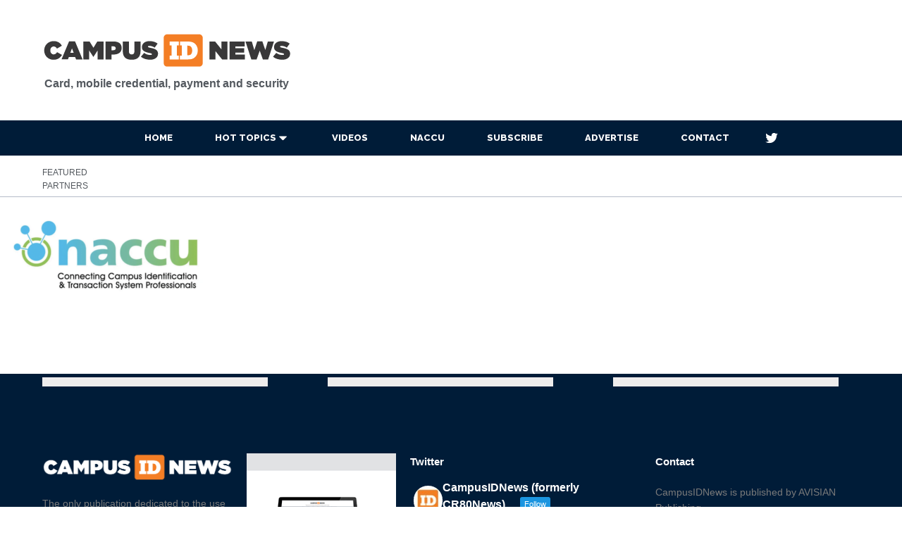

--- FILE ---
content_type: text/html; charset=UTF-8
request_url: https://www.campusidnews.com/naccu-blog-a-case-for-engaging-with-naccu/nacculogo/
body_size: 22910
content:
<!DOCTYPE html>
<html lang="en-US" >
<head>
<meta charset="UTF-8">
<script type="text/javascript">
/* <![CDATA[ */
var gform;gform||(document.addEventListener("gform_main_scripts_loaded",function(){gform.scriptsLoaded=!0}),document.addEventListener("gform/theme/scripts_loaded",function(){gform.themeScriptsLoaded=!0}),window.addEventListener("DOMContentLoaded",function(){gform.domLoaded=!0}),gform={domLoaded:!1,scriptsLoaded:!1,themeScriptsLoaded:!1,isFormEditor:()=>"function"==typeof InitializeEditor,callIfLoaded:function(o){return!(!gform.domLoaded||!gform.scriptsLoaded||!gform.themeScriptsLoaded&&!gform.isFormEditor()||(gform.isFormEditor()&&console.warn("The use of gform.initializeOnLoaded() is deprecated in the form editor context and will be removed in Gravity Forms 3.1."),o(),0))},initializeOnLoaded:function(o){gform.callIfLoaded(o)||(document.addEventListener("gform_main_scripts_loaded",()=>{gform.scriptsLoaded=!0,gform.callIfLoaded(o)}),document.addEventListener("gform/theme/scripts_loaded",()=>{gform.themeScriptsLoaded=!0,gform.callIfLoaded(o)}),window.addEventListener("DOMContentLoaded",()=>{gform.domLoaded=!0,gform.callIfLoaded(o)}))},hooks:{action:{},filter:{}},addAction:function(o,r,e,t){gform.addHook("action",o,r,e,t)},addFilter:function(o,r,e,t){gform.addHook("filter",o,r,e,t)},doAction:function(o){gform.doHook("action",o,arguments)},applyFilters:function(o){return gform.doHook("filter",o,arguments)},removeAction:function(o,r){gform.removeHook("action",o,r)},removeFilter:function(o,r,e){gform.removeHook("filter",o,r,e)},addHook:function(o,r,e,t,n){null==gform.hooks[o][r]&&(gform.hooks[o][r]=[]);var d=gform.hooks[o][r];null==n&&(n=r+"_"+d.length),gform.hooks[o][r].push({tag:n,callable:e,priority:t=null==t?10:t})},doHook:function(r,o,e){var t;if(e=Array.prototype.slice.call(e,1),null!=gform.hooks[r][o]&&((o=gform.hooks[r][o]).sort(function(o,r){return o.priority-r.priority}),o.forEach(function(o){"function"!=typeof(t=o.callable)&&(t=window[t]),"action"==r?t.apply(null,e):e[0]=t.apply(null,e)})),"filter"==r)return e[0]},removeHook:function(o,r,t,n){var e;null!=gform.hooks[o][r]&&(e=(e=gform.hooks[o][r]).filter(function(o,r,e){return!!(null!=n&&n!=o.tag||null!=t&&t!=o.priority)}),gform.hooks[o][r]=e)}});
/* ]]> */
</script>

<meta name="viewport" content="width=device-width, initial-scale=1.0">
<!-- WP_HEAD() START -->
<script type='text/javascript' src='https://servedbyadbutler.com/hb_app.js' async></script><link rel="preload" as="style" href="https://fonts.googleapis.com/css?family=Raleway:100,200,300,400,500,600,700,800,900|Raleway:100,200,300,400,500,600,700,800,900" >
<link rel="stylesheet" href="https://fonts.googleapis.com/css?family=Raleway:100,200,300,400,500,600,700,800,900|Raleway:100,200,300,400,500,600,700,800,900">
<meta name='robots' content='index, follow, max-image-preview:large, max-snippet:-1, max-video-preview:-1' />
	<style>img:is([sizes="auto" i], [sizes^="auto," i]) { contain-intrinsic-size: 3000px 1500px }</style>
	
	<!-- This site is optimized with the Yoast SEO Premium plugin v26.7 (Yoast SEO v26.7) - https://yoast.com/wordpress/plugins/seo/ -->
	<title>NACCUlogo - CampusIDNews</title>
	<link rel="canonical" href="https://www.campusidnews.com/naccu-blog-a-case-for-engaging-with-naccu/nacculogo/" />
	<meta property="og:locale" content="en_US" />
	<meta property="og:type" content="article" />
	<meta property="og:title" content="NACCUlogo - CampusIDNews" />
	<meta property="og:url" content="https://www.campusidnews.com/naccu-blog-a-case-for-engaging-with-naccu/nacculogo/" />
	<meta property="og:site_name" content="CampusIDNews" />
	<meta property="og:image" content="https://www.campusidnews.com/naccu-blog-a-case-for-engaging-with-naccu/nacculogo" />
	<meta property="og:image:width" content="610" />
	<meta property="og:image:height" content="283" />
	<meta property="og:image:type" content="image/png" />
	<meta name="twitter:card" content="summary_large_image" />
	<script type="application/ld+json" class="yoast-schema-graph">{"@context":"https://schema.org","@graph":[{"@type":"WebPage","@id":"https://www.campusidnews.com/naccu-blog-a-case-for-engaging-with-naccu/nacculogo/","url":"https://www.campusidnews.com/naccu-blog-a-case-for-engaging-with-naccu/nacculogo/","name":"NACCUlogo - CampusIDNews","isPartOf":{"@id":"https://www.campusidnews.com/#website"},"primaryImageOfPage":{"@id":"https://www.campusidnews.com/naccu-blog-a-case-for-engaging-with-naccu/nacculogo/#primaryimage"},"image":{"@id":"https://www.campusidnews.com/naccu-blog-a-case-for-engaging-with-naccu/nacculogo/#primaryimage"},"thumbnailUrl":"https://www.campusidnews.com/wp-content/uploads/2023/02/NACCUlogo.png","datePublished":"2023-02-16T18:28:26+00:00","breadcrumb":{"@id":"https://www.campusidnews.com/naccu-blog-a-case-for-engaging-with-naccu/nacculogo/#breadcrumb"},"inLanguage":"en-US","potentialAction":[{"@type":"ReadAction","target":["https://www.campusidnews.com/naccu-blog-a-case-for-engaging-with-naccu/nacculogo/"]}]},{"@type":"ImageObject","inLanguage":"en-US","@id":"https://www.campusidnews.com/naccu-blog-a-case-for-engaging-with-naccu/nacculogo/#primaryimage","url":"https://www.campusidnews.com/wp-content/uploads/2023/02/NACCUlogo.png","contentUrl":"https://www.campusidnews.com/wp-content/uploads/2023/02/NACCUlogo.png","width":610,"height":283},{"@type":"BreadcrumbList","@id":"https://www.campusidnews.com/naccu-blog-a-case-for-engaging-with-naccu/nacculogo/#breadcrumb","itemListElement":[{"@type":"ListItem","position":1,"name":"NACCU Blog: A case for engaging with NACCU","item":"https://www.campusidnews.com/naccu-blog-a-case-for-engaging-with-naccu/"},{"@type":"ListItem","position":2,"name":"NACCUlogo"}]},{"@type":"WebSite","@id":"https://www.campusidnews.com/#website","url":"https://www.campusidnews.com/","name":"CampusIDNews","description":"Campus card, mobile credential, identity and security insight for education markets.","publisher":{"@id":"https://www.campusidnews.com/#organization"},"potentialAction":[{"@type":"SearchAction","target":{"@type":"EntryPoint","urlTemplate":"https://www.campusidnews.com/?s={search_term_string}"},"query-input":{"@type":"PropertyValueSpecification","valueRequired":true,"valueName":"search_term_string"}}],"inLanguage":"en-US"},{"@type":"Organization","@id":"https://www.campusidnews.com/#organization","name":"CampusIDNews","url":"https://www.campusidnews.com/","logo":{"@type":"ImageObject","inLanguage":"en-US","@id":"https://www.campusidnews.com/#/schema/logo/image/","url":"https://www.campusidnews.com/wp-content/uploads/2022/02/CIDN-logo-v1.svg","contentUrl":"https://www.campusidnews.com/wp-content/uploads/2022/02/CIDN-logo-v1.svg","width":576,"height":85,"caption":"CampusIDNews"},"image":{"@id":"https://www.campusidnews.com/#/schema/logo/image/"}}]}</script>
	<!-- / Yoast SEO Premium plugin. -->


<link rel='dns-prefetch' href='//www.google.com' />
<link rel='stylesheet' id='wp-block-library-css' href='https://www.campusidnews.com/wp-includes/css/dist/block-library/style.min.css?ver=6.8.3' type='text/css' media='all' />
<style id='classic-theme-styles-inline-css' type='text/css'>
/*! This file is auto-generated */
.wp-block-button__link{color:#fff;background-color:#32373c;border-radius:9999px;box-shadow:none;text-decoration:none;padding:calc(.667em + 2px) calc(1.333em + 2px);font-size:1.125em}.wp-block-file__button{background:#32373c;color:#fff;text-decoration:none}
</style>
<style id='global-styles-inline-css' type='text/css'>
:root{--wp--preset--aspect-ratio--square: 1;--wp--preset--aspect-ratio--4-3: 4/3;--wp--preset--aspect-ratio--3-4: 3/4;--wp--preset--aspect-ratio--3-2: 3/2;--wp--preset--aspect-ratio--2-3: 2/3;--wp--preset--aspect-ratio--16-9: 16/9;--wp--preset--aspect-ratio--9-16: 9/16;--wp--preset--color--black: #000000;--wp--preset--color--cyan-bluish-gray: #abb8c3;--wp--preset--color--white: #ffffff;--wp--preset--color--pale-pink: #f78da7;--wp--preset--color--vivid-red: #cf2e2e;--wp--preset--color--luminous-vivid-orange: #ff6900;--wp--preset--color--luminous-vivid-amber: #fcb900;--wp--preset--color--light-green-cyan: #7bdcb5;--wp--preset--color--vivid-green-cyan: #00d084;--wp--preset--color--pale-cyan-blue: #8ed1fc;--wp--preset--color--vivid-cyan-blue: #0693e3;--wp--preset--color--vivid-purple: #9b51e0;--wp--preset--gradient--vivid-cyan-blue-to-vivid-purple: linear-gradient(135deg,rgba(6,147,227,1) 0%,rgb(155,81,224) 100%);--wp--preset--gradient--light-green-cyan-to-vivid-green-cyan: linear-gradient(135deg,rgb(122,220,180) 0%,rgb(0,208,130) 100%);--wp--preset--gradient--luminous-vivid-amber-to-luminous-vivid-orange: linear-gradient(135deg,rgba(252,185,0,1) 0%,rgba(255,105,0,1) 100%);--wp--preset--gradient--luminous-vivid-orange-to-vivid-red: linear-gradient(135deg,rgba(255,105,0,1) 0%,rgb(207,46,46) 100%);--wp--preset--gradient--very-light-gray-to-cyan-bluish-gray: linear-gradient(135deg,rgb(238,238,238) 0%,rgb(169,184,195) 100%);--wp--preset--gradient--cool-to-warm-spectrum: linear-gradient(135deg,rgb(74,234,220) 0%,rgb(151,120,209) 20%,rgb(207,42,186) 40%,rgb(238,44,130) 60%,rgb(251,105,98) 80%,rgb(254,248,76) 100%);--wp--preset--gradient--blush-light-purple: linear-gradient(135deg,rgb(255,206,236) 0%,rgb(152,150,240) 100%);--wp--preset--gradient--blush-bordeaux: linear-gradient(135deg,rgb(254,205,165) 0%,rgb(254,45,45) 50%,rgb(107,0,62) 100%);--wp--preset--gradient--luminous-dusk: linear-gradient(135deg,rgb(255,203,112) 0%,rgb(199,81,192) 50%,rgb(65,88,208) 100%);--wp--preset--gradient--pale-ocean: linear-gradient(135deg,rgb(255,245,203) 0%,rgb(182,227,212) 50%,rgb(51,167,181) 100%);--wp--preset--gradient--electric-grass: linear-gradient(135deg,rgb(202,248,128) 0%,rgb(113,206,126) 100%);--wp--preset--gradient--midnight: linear-gradient(135deg,rgb(2,3,129) 0%,rgb(40,116,252) 100%);--wp--preset--font-size--small: 13px;--wp--preset--font-size--medium: 20px;--wp--preset--font-size--large: 36px;--wp--preset--font-size--x-large: 42px;--wp--preset--spacing--20: 0.44rem;--wp--preset--spacing--30: 0.67rem;--wp--preset--spacing--40: 1rem;--wp--preset--spacing--50: 1.5rem;--wp--preset--spacing--60: 2.25rem;--wp--preset--spacing--70: 3.38rem;--wp--preset--spacing--80: 5.06rem;--wp--preset--shadow--natural: 6px 6px 9px rgba(0, 0, 0, 0.2);--wp--preset--shadow--deep: 12px 12px 50px rgba(0, 0, 0, 0.4);--wp--preset--shadow--sharp: 6px 6px 0px rgba(0, 0, 0, 0.2);--wp--preset--shadow--outlined: 6px 6px 0px -3px rgba(255, 255, 255, 1), 6px 6px rgba(0, 0, 0, 1);--wp--preset--shadow--crisp: 6px 6px 0px rgba(0, 0, 0, 1);}:where(.is-layout-flex){gap: 0.5em;}:where(.is-layout-grid){gap: 0.5em;}body .is-layout-flex{display: flex;}.is-layout-flex{flex-wrap: wrap;align-items: center;}.is-layout-flex > :is(*, div){margin: 0;}body .is-layout-grid{display: grid;}.is-layout-grid > :is(*, div){margin: 0;}:where(.wp-block-columns.is-layout-flex){gap: 2em;}:where(.wp-block-columns.is-layout-grid){gap: 2em;}:where(.wp-block-post-template.is-layout-flex){gap: 1.25em;}:where(.wp-block-post-template.is-layout-grid){gap: 1.25em;}.has-black-color{color: var(--wp--preset--color--black) !important;}.has-cyan-bluish-gray-color{color: var(--wp--preset--color--cyan-bluish-gray) !important;}.has-white-color{color: var(--wp--preset--color--white) !important;}.has-pale-pink-color{color: var(--wp--preset--color--pale-pink) !important;}.has-vivid-red-color{color: var(--wp--preset--color--vivid-red) !important;}.has-luminous-vivid-orange-color{color: var(--wp--preset--color--luminous-vivid-orange) !important;}.has-luminous-vivid-amber-color{color: var(--wp--preset--color--luminous-vivid-amber) !important;}.has-light-green-cyan-color{color: var(--wp--preset--color--light-green-cyan) !important;}.has-vivid-green-cyan-color{color: var(--wp--preset--color--vivid-green-cyan) !important;}.has-pale-cyan-blue-color{color: var(--wp--preset--color--pale-cyan-blue) !important;}.has-vivid-cyan-blue-color{color: var(--wp--preset--color--vivid-cyan-blue) !important;}.has-vivid-purple-color{color: var(--wp--preset--color--vivid-purple) !important;}.has-black-background-color{background-color: var(--wp--preset--color--black) !important;}.has-cyan-bluish-gray-background-color{background-color: var(--wp--preset--color--cyan-bluish-gray) !important;}.has-white-background-color{background-color: var(--wp--preset--color--white) !important;}.has-pale-pink-background-color{background-color: var(--wp--preset--color--pale-pink) !important;}.has-vivid-red-background-color{background-color: var(--wp--preset--color--vivid-red) !important;}.has-luminous-vivid-orange-background-color{background-color: var(--wp--preset--color--luminous-vivid-orange) !important;}.has-luminous-vivid-amber-background-color{background-color: var(--wp--preset--color--luminous-vivid-amber) !important;}.has-light-green-cyan-background-color{background-color: var(--wp--preset--color--light-green-cyan) !important;}.has-vivid-green-cyan-background-color{background-color: var(--wp--preset--color--vivid-green-cyan) !important;}.has-pale-cyan-blue-background-color{background-color: var(--wp--preset--color--pale-cyan-blue) !important;}.has-vivid-cyan-blue-background-color{background-color: var(--wp--preset--color--vivid-cyan-blue) !important;}.has-vivid-purple-background-color{background-color: var(--wp--preset--color--vivid-purple) !important;}.has-black-border-color{border-color: var(--wp--preset--color--black) !important;}.has-cyan-bluish-gray-border-color{border-color: var(--wp--preset--color--cyan-bluish-gray) !important;}.has-white-border-color{border-color: var(--wp--preset--color--white) !important;}.has-pale-pink-border-color{border-color: var(--wp--preset--color--pale-pink) !important;}.has-vivid-red-border-color{border-color: var(--wp--preset--color--vivid-red) !important;}.has-luminous-vivid-orange-border-color{border-color: var(--wp--preset--color--luminous-vivid-orange) !important;}.has-luminous-vivid-amber-border-color{border-color: var(--wp--preset--color--luminous-vivid-amber) !important;}.has-light-green-cyan-border-color{border-color: var(--wp--preset--color--light-green-cyan) !important;}.has-vivid-green-cyan-border-color{border-color: var(--wp--preset--color--vivid-green-cyan) !important;}.has-pale-cyan-blue-border-color{border-color: var(--wp--preset--color--pale-cyan-blue) !important;}.has-vivid-cyan-blue-border-color{border-color: var(--wp--preset--color--vivid-cyan-blue) !important;}.has-vivid-purple-border-color{border-color: var(--wp--preset--color--vivid-purple) !important;}.has-vivid-cyan-blue-to-vivid-purple-gradient-background{background: var(--wp--preset--gradient--vivid-cyan-blue-to-vivid-purple) !important;}.has-light-green-cyan-to-vivid-green-cyan-gradient-background{background: var(--wp--preset--gradient--light-green-cyan-to-vivid-green-cyan) !important;}.has-luminous-vivid-amber-to-luminous-vivid-orange-gradient-background{background: var(--wp--preset--gradient--luminous-vivid-amber-to-luminous-vivid-orange) !important;}.has-luminous-vivid-orange-to-vivid-red-gradient-background{background: var(--wp--preset--gradient--luminous-vivid-orange-to-vivid-red) !important;}.has-very-light-gray-to-cyan-bluish-gray-gradient-background{background: var(--wp--preset--gradient--very-light-gray-to-cyan-bluish-gray) !important;}.has-cool-to-warm-spectrum-gradient-background{background: var(--wp--preset--gradient--cool-to-warm-spectrum) !important;}.has-blush-light-purple-gradient-background{background: var(--wp--preset--gradient--blush-light-purple) !important;}.has-blush-bordeaux-gradient-background{background: var(--wp--preset--gradient--blush-bordeaux) !important;}.has-luminous-dusk-gradient-background{background: var(--wp--preset--gradient--luminous-dusk) !important;}.has-pale-ocean-gradient-background{background: var(--wp--preset--gradient--pale-ocean) !important;}.has-electric-grass-gradient-background{background: var(--wp--preset--gradient--electric-grass) !important;}.has-midnight-gradient-background{background: var(--wp--preset--gradient--midnight) !important;}.has-small-font-size{font-size: var(--wp--preset--font-size--small) !important;}.has-medium-font-size{font-size: var(--wp--preset--font-size--medium) !important;}.has-large-font-size{font-size: var(--wp--preset--font-size--large) !important;}.has-x-large-font-size{font-size: var(--wp--preset--font-size--x-large) !important;}
:where(.wp-block-post-template.is-layout-flex){gap: 1.25em;}:where(.wp-block-post-template.is-layout-grid){gap: 1.25em;}
:where(.wp-block-columns.is-layout-flex){gap: 2em;}:where(.wp-block-columns.is-layout-grid){gap: 2em;}
:root :where(.wp-block-pullquote){font-size: 1.5em;line-height: 1.6;}
</style>
<link rel='stylesheet' id='ctf_styles-css' href='https://www.campusidnews.com/wp-content/plugins/custom-twitter-feeds-pro/css/ctf-styles.min.css?ver=2.5.3' type='text/css' media='all' />
<link rel='stylesheet' id='oxygen-css' href='https://www.campusidnews.com/wp-content/plugins/oxygen/component-framework/oxygen.css?ver=4.9.5' type='text/css' media='all' />
<script type="text/javascript" src="https://www.campusidnews.com/wp-includes/js/jquery/jquery.min.js?ver=3.7.1" id="jquery-core-js"></script>
<link rel="https://api.w.org/" href="https://www.campusidnews.com/wp-json/" /><link rel="alternate" title="JSON" type="application/json" href="https://www.campusidnews.com/wp-json/wp/v2/media/45189" /><link rel="EditURI" type="application/rsd+xml" title="RSD" href="https://www.campusidnews.com/xmlrpc.php?rsd" />
<link rel='shortlink' href='https://www.campusidnews.com/?p=45189' />
<link rel="alternate" title="oEmbed (JSON)" type="application/json+oembed" href="https://www.campusidnews.com/wp-json/oembed/1.0/embed?url=https%3A%2F%2Fwww.campusidnews.com%2Fnaccu-blog-a-case-for-engaging-with-naccu%2Fnacculogo%2F" />
<link rel="alternate" title="oEmbed (XML)" type="text/xml+oembed" href="https://www.campusidnews.com/wp-json/oembed/1.0/embed?url=https%3A%2F%2Fwww.campusidnews.com%2Fnaccu-blog-a-case-for-engaging-with-naccu%2Fnacculogo%2F&#038;format=xml" />
     <!-- Google tag (gtag.js) -->
<script async src="https://www.googletagmanager.com/gtag/js?id=G-9WJ27F8QR4"></script>
<script>
  window.dataLayer = window.dataLayer || [];
  function gtag(){dataLayer.push(arguments);}
  gtag('js', new Date());
  gtag('config', 'G-9WJ27F8QR4');
</script>
  <link rel="icon" href="https://www.campusidnews.com/wp-content/uploads/2022/03/favicon-16x16-1.png" sizes="32x32" />
<link rel="icon" href="https://www.campusidnews.com/wp-content/uploads/2022/03/favicon-16x16-1.png" sizes="192x192" />
<link rel="apple-touch-icon" href="https://www.campusidnews.com/wp-content/uploads/2022/03/favicon-16x16-1.png" />
<meta name="msapplication-TileImage" content="https://www.campusidnews.com/wp-content/uploads/2022/03/favicon-16x16-1.png" />
		<style type="text/css" id="wp-custom-css">
			.rp4wp-related-posts h3:first-of-type {
	background-color:#f47e25;
	max-width:218px;
	text-align:center;
	color:#fff;
	text-transform:uppercase;
	font-size:15px !important;
	font-weight:600;
	border-radius:5px;
	padding:10px 50px;
	margin-bottom:30px;
}

.ul.rp4wp-posts-list {
	position:relative;
}

ul.rp4wp-posts-list:before {
	content:'';
	background-color: #f47e25;
    height: 1px;
    width: 100%;
	display:block;
	float:right;
	margin-top:-50px;
}
.rp4wp_component_2 {
	height:150px !important;
}

ul.rp4wp-posts-list .rp4wp-col {
	height:auto !important;
	margin-bottom:0px !important;
}

.wp-caption-text {
	margin-top:-7px;
	padding:10px 10px;
	font-size:13px;
	font-style:italic;
	background-color:#eeeeee;
	margin-right:10px;
}

.wp-caption {
	margin-top:20px;
	margin-bottom:2px;
}

.oxy-stock-content-styles p img {
	margin-top:1em;
	margin-bottom:1em;
}

.post-page-numbers {
	margin-left: calc(11px / 2);
    margin-right: calc(11px / 2);
    padding: 12px 20px 12px 20px;
    color: #b6bbc9 !important;
    font-size: 16px;
    border-style: solid;
    border-width: 1px 1px 1px 1px;
    border-radius: 4px 4px 4px 4px;
    background: #fff;
    min-width: 51px;
    min-height: 50px;
    font-weight: 600;
}

.post-page-numbers.current {
	    background-color: #54595f;
    background-image: #54595f;
    border-color: #54595f;
    border-style: solid;
    border-width: 1px 1px 1px 1px;
    color: #fff !important;
}

.post-page-numbers:hover {
background-color:#f47e25;	
	color:#fff !important;
}		</style>
		<link rel='stylesheet' id='oxygen-cache-44831-css' href='//www.campusidnews.com/wp-content/uploads/oxygen/css/44831.css?cache=1764865347&#038;ver=6.8.3' type='text/css' media='all' />
<link rel='stylesheet' id='oxygen-cache-44833-css' href='//www.campusidnews.com/wp-content/uploads/oxygen/css/44833.css?cache=1696401219&#038;ver=6.8.3' type='text/css' media='all' />
<link rel='stylesheet' id='oxygen-cache-44830-css' href='//www.campusidnews.com/wp-content/uploads/oxygen/css/44830.css?cache=1696406448&#038;ver=6.8.3' type='text/css' media='all' />
<link rel='stylesheet' id='oxygen-universal-styles-css' href='//www.campusidnews.com/wp-content/uploads/oxygen/css/universal.css?cache=1764865347&#038;ver=6.8.3' type='text/css' media='all' />
<!-- END OF WP_HEAD() -->
</head>
<body class="attachment wp-singular attachment-template-default single single-attachment postid-45189 attachmentid-45189 attachment-png wp-theme-oxygen-is-not-a-theme  wp-embed-responsive oxygen-body" >




						<section id="section-43-44830" class=" ct-section" ><div class="ct-section-inner-wrap"><div id="div_block-7-44830" class="ct-div-block" ><div id="code_block-44-44830" class="ct-code-block" ><a href="https://www.campusidnews.com"><img src="https://www.campusidnews.com/wp-content/uploads/2022/02/CIDN-logo-v1.svg" alt="Campus ID News" width="355" height="54"></a></div><div id="text_block-12-44830" class="ct-text-block" >Card, mobile credential, payment and security</div></div><div id="nestable_shortcode-29-44830" class="ct-nestable-shortcode" ><!-- shortcode [asyncbeta] -->
        <script type="text/javascript">
            if (!window.AdButler) {
                (function () {
                    var s = document.createElement("script");
                    s.async = true;
                    s.type = "text/javascript";
                    s.src = 'https://servedbyadbutler.com/app.js';
                    var n = document.getElementsByTagName("script")[0];
                    n.parentNode.insertBefore(s, n);
                }());
            }
        </script>
        <div class="plc536396"></div>
        <script type="text/javascript">
            var AdButler = AdButler || {};
            AdButler.ads = AdButler.ads || [];
            var abkw = window.abkw || '';
            var plc536396 = window.plc536396 || 0;
            (function(){
                var divs = document.querySelectorAll(".plc536396:not([id])");
                var div = divs[divs.length-1];
                div.id = "placement_536396_"+plc536396;
                AdButler.ads.push({
                    handler: function (opt) {
                        AdButler.register(183243,536396, [300,250], 'placement_536396_' + opt.place, opt);
                    },
                    opt: {
                        place: plc536396++,
                        keywords: abkw ,
                        domain: 'servedbyadbutler.com'
                    }
                });
            })()
        </script>
        </div></div></section><header id="_header-3-44830" class="oxy-header-wrapper oxy-overlay-header oxy-header" ><div id="_header_row-14-44830" class="oxy-header-row" ><div class="oxy-header-container"><div id="_header_left-15-44830" class="oxy-header-left" ></div><div id="_header_center-16-44830" class="oxy-header-center" >
		<div id="-pro-menu-17-44830" class="oxy-pro-menu " ><div class="oxy-pro-menu-mobile-open-icon " data-off-canvas-alignment=""><svg id="-pro-menu-17-44830-open-icon"><use xlink:href="#FontAwesomeicon-th-list"></use></svg>Menu</div>

                
        <div class="oxy-pro-menu-container  oxy-pro-menu-dropdown-links-visible-on-mobile oxy-pro-menu-dropdown-links-toggle oxy-pro-menu-show-dropdown" data-aos-duration="400" 

             data-oxy-pro-menu-dropdown-animation="fade-up"
             data-oxy-pro-menu-dropdown-animation-duration="0.4"
             data-entire-parent-toggles-dropdown="true"

             
                          data-oxy-pro-menu-dropdown-animation-duration="0.4"
             
                          data-oxy-pro-menu-dropdown-links-on-mobile="toggle">
             
            <div class="menu-top-bar-menu-container"><ul id="menu-top-bar-menu" class="oxy-pro-menu-list"><li id="menu-item-1086" class="menu-item menu-item-type-custom menu-item-object-custom menu-item-home menu-item-1086"><a href="https://www.campusidnews.com">HOME</a></li>
<li id="menu-item-39604" class="menu-item menu-item-type-custom menu-item-object-custom menu-item-has-children menu-item-39604"><a href="#">HOT TOPICS</a>
<ul class="sub-menu">
	<li id="menu-item-39606" class="menu-item menu-item-type-taxonomy menu-item-object-category menu-item-39606"><a href="https://www.campusidnews.com/category/mobile/">Mobile</a></li>
	<li id="menu-item-39609" class="menu-item menu-item-type-taxonomy menu-item-object-category menu-item-39609"><a href="https://www.campusidnews.com/category/access-control/">Access Control</a></li>
	<li id="menu-item-39608" class="menu-item menu-item-type-taxonomy menu-item-object-category menu-item-39608"><a href="https://www.campusidnews.com/category/card-issuance/">Card Issuance</a></li>
	<li id="menu-item-39607" class="menu-item menu-item-type-taxonomy menu-item-object-category menu-item-39607"><a href="https://www.campusidnews.com/category/dining/">Dining</a></li>
	<li id="menu-item-39605" class="menu-item menu-item-type-taxonomy menu-item-object-category menu-item-39605"><a href="https://www.campusidnews.com/category/privilege-control/">Privilege Control</a></li>
</ul>
</li>
<li id="menu-item-39688" class="menu-item menu-item-type-custom menu-item-object-custom menu-item-39688"><a href="https://www.campusidnews.com/tag/videos/">VIDEOS</a></li>
<li id="menu-item-46502" class="menu-item menu-item-type-taxonomy menu-item-object-category menu-item-46502"><a href="https://www.campusidnews.com/category/naccu/">NACCU</a></li>
<li id="menu-item-36961" class="subscribenow menu-item menu-item-type-custom menu-item-object-custom menu-item-36961"><a href="#">SUBSCRIBE</a></li>
<li id="menu-item-44041" class="menu-item menu-item-type-custom menu-item-object-custom menu-item-44041"><a target="_blank" href="https://www.campusidnews.com/wp-content/uploads/2023/11/CampusIDNews-MediaGuide-2024.pdf">Advertise</a></li>
<li id="menu-item-41503" class="menu-item menu-item-type-post_type menu-item-object-page menu-item-41503"><a href="https://www.campusidnews.com/contact-us/">Contact</a></li>
</ul></div>
            <div class="oxy-pro-menu-mobile-close-icon"><svg id="svg--pro-menu-17-44830"><use xlink:href="#FontAwesomeicon-close"></use></svg>close</div>

        </div>

        </div>

		<script type="text/javascript">
			jQuery('#-pro-menu-17-44830 .oxy-pro-menu-show-dropdown .menu-item-has-children > a', 'body').each(function(){
                jQuery(this).append('<div class="oxy-pro-menu-dropdown-icon-click-area"><svg class="oxy-pro-menu-dropdown-icon"><use xlink:href="#FontAwesomeicon-caret-down"></use></svg></div>');
            });
            jQuery('#-pro-menu-17-44830 .oxy-pro-menu-show-dropdown .menu-item:not(.menu-item-has-children) > a', 'body').each(function(){
                jQuery(this).append('<div class="oxy-pro-menu-dropdown-icon-click-area"></div>');
            });			</script><a id="link-31-44830" class="ct-link" href="https://twitter.com/campusidnews" target="_blank" rel="nofollow"  aria-label="Follow us on Twitter"><div id="fancy_icon-30-44830" class="ct-fancy-icon"  aria-hidden="true"><svg id="svg-fancy_icon-30-44830"><use xlink:href="#FontAwesomeicon-twitter"></use></svg></div></a></div><div id="_header_right-18-44830" class="oxy-header-right" ></div></div></div></header>
		<section id="section-2-44833" class=" ct-section" ><div class="ct-section-inner-wrap"><div id="new_columns-3-44833" class="ct-new-columns" ><div id="div_block-4-44833" class="ct-div-block" ><div id="text_block-8-44833" class="ct-text-block" >FEATURED<br>PARTNERS<br></div></div><div id="div_block-5-44833" class="ct-div-block" ><div id="nestable_shortcode-13-44833" class="ct-nestable-shortcode" ><!-- shortcode [asyncbeta] -->
        <script type="text/javascript">
            if (!window.AdButler) {
                (function () {
                    var s = document.createElement("script");
                    s.async = true;
                    s.type = "text/javascript";
                    s.src = 'https://servedbyadbutler.com/app.js';
                    var n = document.getElementsByTagName("script")[0];
                    n.parentNode.insertBefore(s, n);
                }());
            }
        </script>
        <div class="plc536387"></div>
        <script type="text/javascript">
            var AdButler = AdButler || {};
            AdButler.ads = AdButler.ads || [];
            var abkw = window.abkw || '';
            var plc536387 = window.plc536387 || 0;
            (function(){
                var divs = document.querySelectorAll(".plc536387:not([id])");
                var div = divs[divs.length-1];
                div.id = "placement_536387_"+plc536387;
                AdButler.ads.push({
                    handler: function (opt) {
                        AdButler.register(183243,536387, [300,250], 'placement_536387_' + opt.place, opt);
                    },
                    opt: {
                        place: plc536387++,
                        keywords: abkw ,
                        domain: 'servedbyadbutler.com'
                    }
                });
            })()
        </script>
        </div></div><div id="div_block-9-44833" class="ct-div-block" ><div id="nestable_shortcode-15-44833" class="ct-nestable-shortcode" ><!-- shortcode [asyncbeta] -->
        <script type="text/javascript">
            if (!window.AdButler) {
                (function () {
                    var s = document.createElement("script");
                    s.async = true;
                    s.type = "text/javascript";
                    s.src = 'https://servedbyadbutler.com/app.js';
                    var n = document.getElementsByTagName("script")[0];
                    n.parentNode.insertBefore(s, n);
                }());
            }
        </script>
        <div class="plc536387"></div>
        <script type="text/javascript">
            var AdButler = AdButler || {};
            AdButler.ads = AdButler.ads || [];
            var abkw = window.abkw || '';
            var plc536387 = window.plc536387 || 0;
            (function(){
                var divs = document.querySelectorAll(".plc536387:not([id])");
                var div = divs[divs.length-1];
                div.id = "placement_536387_"+plc536387;
                AdButler.ads.push({
                    handler: function (opt) {
                        AdButler.register(183243,536387, [300,250], 'placement_536387_' + opt.place, opt);
                    },
                    opt: {
                        place: plc536387++,
                        keywords: abkw ,
                        domain: 'servedbyadbutler.com'
                    }
                });
            })()
        </script>
        </div></div><div id="div_block-10-44833" class="ct-div-block" ><div id="nestable_shortcode-17-44833" class="ct-nestable-shortcode" ><!-- shortcode [asyncbeta] -->
        <script type="text/javascript">
            if (!window.AdButler) {
                (function () {
                    var s = document.createElement("script");
                    s.async = true;
                    s.type = "text/javascript";
                    s.src = 'https://servedbyadbutler.com/app.js';
                    var n = document.getElementsByTagName("script")[0];
                    n.parentNode.insertBefore(s, n);
                }());
            }
        </script>
        <div class="plc536387"></div>
        <script type="text/javascript">
            var AdButler = AdButler || {};
            AdButler.ads = AdButler.ads || [];
            var abkw = window.abkw || '';
            var plc536387 = window.plc536387 || 0;
            (function(){
                var divs = document.querySelectorAll(".plc536387:not([id])");
                var div = divs[divs.length-1];
                div.id = "placement_536387_"+plc536387;
                AdButler.ads.push({
                    handler: function (opt) {
                        AdButler.register(183243,536387, [300,250], 'placement_536387_' + opt.place, opt);
                    },
                    opt: {
                        place: plc536387++,
                        keywords: abkw ,
                        domain: 'servedbyadbutler.com'
                    }
                });
            })()
        </script>
        </div></div><div id="div_block-11-44833" class="ct-div-block" ><div id="nestable_shortcode-19-44833" class="ct-nestable-shortcode" ><!-- shortcode [asyncbeta] -->
        <script type="text/javascript">
            if (!window.AdButler) {
                (function () {
                    var s = document.createElement("script");
                    s.async = true;
                    s.type = "text/javascript";
                    s.src = 'https://servedbyadbutler.com/app.js';
                    var n = document.getElementsByTagName("script")[0];
                    n.parentNode.insertBefore(s, n);
                }());
            }
        </script>
        <div class="plc536387"></div>
        <script type="text/javascript">
            var AdButler = AdButler || {};
            AdButler.ads = AdButler.ads || [];
            var abkw = window.abkw || '';
            var plc536387 = window.plc536387 || 0;
            (function(){
                var divs = document.querySelectorAll(".plc536387:not([id])");
                var div = divs[divs.length-1];
                div.id = "placement_536387_"+plc536387;
                AdButler.ads.push({
                    handler: function (opt) {
                        AdButler.register(183243,536387, [300,250], 'placement_536387_' + opt.place, opt);
                    },
                    opt: {
                        place: plc536387++,
                        keywords: abkw ,
                        domain: 'servedbyadbutler.com'
                    }
                });
            })()
        </script>
        </div></div><div id="div_block-12-44833" class="ct-div-block" ><div id="nestable_shortcode-21-44833" class="ct-nestable-shortcode" ><!-- shortcode [asyncbeta] -->
        <script type="text/javascript">
            if (!window.AdButler) {
                (function () {
                    var s = document.createElement("script");
                    s.async = true;
                    s.type = "text/javascript";
                    s.src = 'https://servedbyadbutler.com/app.js';
                    var n = document.getElementsByTagName("script")[0];
                    n.parentNode.insertBefore(s, n);
                }());
            }
        </script>
        <div class="plc536387"></div>
        <script type="text/javascript">
            var AdButler = AdButler || {};
            AdButler.ads = AdButler.ads || [];
            var abkw = window.abkw || '';
            var plc536387 = window.plc536387 || 0;
            (function(){
                var divs = document.querySelectorAll(".plc536387:not([id])");
                var div = divs[divs.length-1];
                div.id = "placement_536387_"+plc536387;
                AdButler.ads.push({
                    handler: function (opt) {
                        AdButler.register(183243,536387, [300,250], 'placement_536387_' + opt.place, opt);
                    },
                    opt: {
                        place: plc536387++,
                        keywords: abkw ,
                        domain: 'servedbyadbutler.com'
                    }
                });
            })()
        </script>
        </div></div><div id="div_block-6-44833" class="ct-div-block" ><div id="nestable_shortcode-23-44833" class="ct-nestable-shortcode" ><!-- shortcode [asyncbeta] -->
        <script type="text/javascript">
            if (!window.AdButler) {
                (function () {
                    var s = document.createElement("script");
                    s.async = true;
                    s.type = "text/javascript";
                    s.src = 'https://servedbyadbutler.com/app.js';
                    var n = document.getElementsByTagName("script")[0];
                    n.parentNode.insertBefore(s, n);
                }());
            }
        </script>
        <div class="plc536387"></div>
        <script type="text/javascript">
            var AdButler = AdButler || {};
            AdButler.ads = AdButler.ads || [];
            var abkw = window.abkw || '';
            var plc536387 = window.plc536387 || 0;
            (function(){
                var divs = document.querySelectorAll(".plc536387:not([id])");
                var div = divs[divs.length-1];
                div.id = "placement_536387_"+plc536387;
                AdButler.ads.push({
                    handler: function (opt) {
                        AdButler.register(183243,536387, [300,250], 'placement_536387_' + opt.place, opt);
                    },
                    opt: {
                        place: plc536387++,
                        keywords: abkw ,
                        domain: 'servedbyadbutler.com'
                    }
                });
            })()
        </script>
        </div></div><div id="div_block-7-44833" class="ct-div-block" ><div id="nestable_shortcode-25-44833" class="ct-nestable-shortcode" ><!-- shortcode [asyncbeta] -->
        <script type="text/javascript">
            if (!window.AdButler) {
                (function () {
                    var s = document.createElement("script");
                    s.async = true;
                    s.type = "text/javascript";
                    s.src = 'https://servedbyadbutler.com/app.js';
                    var n = document.getElementsByTagName("script")[0];
                    n.parentNode.insertBefore(s, n);
                }());
            }
        </script>
        <div class="plc536387"></div>
        <script type="text/javascript">
            var AdButler = AdButler || {};
            AdButler.ads = AdButler.ads || [];
            var abkw = window.abkw || '';
            var plc536387 = window.plc536387 || 0;
            (function(){
                var divs = document.querySelectorAll(".plc536387:not([id])");
                var div = divs[divs.length-1];
                div.id = "placement_536387_"+plc536387;
                AdButler.ads.push({
                    handler: function (opt) {
                        AdButler.register(183243,536387, [300,250], 'placement_536387_' + opt.place, opt);
                    },
                    opt: {
                        place: plc536387++,
                        keywords: abkw ,
                        domain: 'servedbyadbutler.com'
                    }
                });
            })()
        </script>
        </div></div></div></div></section><div id='inner_content-4-44832' class='ct-inner-content'><p class="attachment"><a href='https://www.campusidnews.com/wp-content/uploads/2023/02/NACCUlogo.png'><img decoding="async" width="300" height="139" src="https://www.campusidnews.com/wp-content/uploads/2023/02/NACCUlogo-300x139.png" class="attachment-medium size-medium" alt="" srcset="https://www.campusidnews.com/wp-content/uploads/2023/02/NACCUlogo-300x139.png 300w, https://www.campusidnews.com/wp-content/uploads/2023/02/NACCUlogo.png 610w" sizes="(max-width: 300px) 100vw, 300px" /></a></p>
</div><section id="section-3-44831" class=" ct-section" ><div class="ct-section-inner-wrap"><div id="nestable_shortcode-45-44831" class="ct-nestable-shortcode" ><!-- shortcode [asyncbeta] -->
        <script type="text/javascript">
            if (!window.AdButler) {
                (function () {
                    var s = document.createElement("script");
                    s.async = true;
                    s.type = "text/javascript";
                    s.src = 'https://servedbyadbutler.com/app.js';
                    var n = document.getElementsByTagName("script")[0];
                    n.parentNode.insertBefore(s, n);
                }());
            }
        </script>
        <div class="plc596242"></div>
        <script type="text/javascript">
            var AdButler = AdButler || {};
            AdButler.ads = AdButler.ads || [];
            var abkw = window.abkw || '';
            var plc596242 = window.plc596242 || 0;
            (function(){
                var divs = document.querySelectorAll(".plc596242:not([id])");
                var div = divs[divs.length-1];
                div.id = "placement_596242_"+plc596242;
                AdButler.ads.push({
                    handler: function (opt) {
                        AdButler.register(183243,596242, [300,250], 'placement_596242_' + opt.place, opt);
                    },
                    opt: {
                        place: plc596242++,
                        keywords: abkw ,
                        domain: 'servedbyadbutler.com'
                    }
                });
            })()
        </script>
        </div><div id="nestable_shortcode-52-44831" class="ct-nestable-shortcode" ><!-- shortcode [asyncbeta] -->
        <script type="text/javascript">
            if (!window.AdButler) {
                (function () {
                    var s = document.createElement("script");
                    s.async = true;
                    s.type = "text/javascript";
                    s.src = 'https://servedbyadbutler.com/app.js';
                    var n = document.getElementsByTagName("script")[0];
                    n.parentNode.insertBefore(s, n);
                }());
            }
        </script>
        <div class="plc596242"></div>
        <script type="text/javascript">
            var AdButler = AdButler || {};
            AdButler.ads = AdButler.ads || [];
            var abkw = window.abkw || '';
            var plc596242 = window.plc596242 || 0;
            (function(){
                var divs = document.querySelectorAll(".plc596242:not([id])");
                var div = divs[divs.length-1];
                div.id = "placement_596242_"+plc596242;
                AdButler.ads.push({
                    handler: function (opt) {
                        AdButler.register(183243,596242, [300,250], 'placement_596242_' + opt.place, opt);
                    },
                    opt: {
                        place: plc596242++,
                        keywords: abkw ,
                        domain: 'servedbyadbutler.com'
                    }
                });
            })()
        </script>
        </div><div id="nestable_shortcode-53-44831" class="ct-nestable-shortcode" ><!-- shortcode [asyncbeta] -->
        <script type="text/javascript">
            if (!window.AdButler) {
                (function () {
                    var s = document.createElement("script");
                    s.async = true;
                    s.type = "text/javascript";
                    s.src = 'https://servedbyadbutler.com/app.js';
                    var n = document.getElementsByTagName("script")[0];
                    n.parentNode.insertBefore(s, n);
                }());
            }
        </script>
        <div class="plc596242"></div>
        <script type="text/javascript">
            var AdButler = AdButler || {};
            AdButler.ads = AdButler.ads || [];
            var abkw = window.abkw || '';
            var plc596242 = window.plc596242 || 0;
            (function(){
                var divs = document.querySelectorAll(".plc596242:not([id])");
                var div = divs[divs.length-1];
                div.id = "placement_596242_"+plc596242;
                AdButler.ads.push({
                    handler: function (opt) {
                        AdButler.register(183243,596242, [300,250], 'placement_596242_' + opt.place, opt);
                    },
                    opt: {
                        place: plc596242++,
                        keywords: abkw ,
                        domain: 'servedbyadbutler.com'
                    }
                });
            })()
        </script>
        </div></div></section><section id="section-6-44831" class=" ct-section" ><div class="ct-section-inner-wrap"><div id="new_columns-7-44831" class="ct-new-columns" ><div id="div_block-8-44831" class="ct-div-block" ><img  id="image-9-44831" alt="CIDN logo reversed" src="https://www.campusidnews.com/wp-content/uploads/2021/11/CIDN-logo-reversed.png" class="ct-image" srcset="https://www.campusidnews.com/wp-content/uploads/2021/11/CIDN-logo-reversed.png 600w, https://www.campusidnews.com/wp-content/uploads/2021/11/CIDN-logo-reversed-300x45.png 300w" sizes="(max-width: 600px) 100vw, 600px" /><div id="text_block-10-44831" class="ct-text-block" >The only publication dedicated to the use of campus cards, mobile credentials, identity and security technology in the education market. CampusIDNews – formerly CR80News – has served more than 6,500  subscribers for more than two decades.</div><a id="link-11-44831" class="ct-link" href="https://twitter.com/campusidnews" target="_blank" rel="nofollow"  aria-label="Follow us on Twitter"><div id="fancy_icon-12-44831" class="ct-fancy-icon"  aria-hidden="true"><svg id="svg-fancy_icon-12-44831"><use xlink:href="#FontAwesomeicon-twitter-square"></use></svg></div></a></div><div id="div_block-13-44831" class="ct-div-block" ><a id="link-44-44831" class="ct-link" href="https://www.campusidnews.com/wp-content/uploads/2025/12/CampusIDNews-MediaGuide-2026.pdf" target="_blank"  ><img  id="image-14-44831" alt="CampusIDNews Media Guide 2022 cover thubmail" src="https://www.campusidnews.com/wp-content/uploads/2021/11/CampusIDNews-Media-Guide-2022-cover-thubmail.png" class="ct-image" srcset="https://www.campusidnews.com/wp-content/uploads/2021/11/CampusIDNews-Media-Guide-2022-cover-thubmail.png 255w, https://www.campusidnews.com/wp-content/uploads/2021/11/CampusIDNews-Media-Guide-2022-cover-thubmail-232x300.png 232w" sizes="(max-width: 255px) 100vw, 255px" /></a><div id="text_block-46-44831" class="ct-text-block" >Advertise</div><a id="link_text-16-44831" class="ct-link-text" href="https://www.campusidnews.com/wp-content/uploads/2025/12/CampusIDNews-MediaGuide-2026.pdf"   >Download our 2026 Media Guide to explore sponsor opportunities</a></div><div id="div_block-17-44831" class="ct-div-block" ><div id="text_block-47-44831" class="ct-text-block" >Twitter</div><div id="nestable_shortcode-54-44831" class="ct-nestable-shortcode" >
<!-- Custom Twitter Feeds by Smash Balloon -->
<div id="ctf"  class="ctf ctf-type-usertimeline  ctf-styles ctf-feed-1 ctf-list ctf-regular-style ctf-fixed-height ctf-rebranded-x"  data-ctfshortcode="{&quot;feed&quot;:&quot;1&quot;}"  data-ctfdisablelinks="false" data-ctflinktextcolor="#" data-ctfmaxmedia="1" data-ctfimagecols="auto" data-header-size="small" data-feedid="1" data-postid="45189"  data-feed="1" data-ctfneeded="-21">
	
    
<div class="ctf-header ctf-no-bio" style="##ffffff" >
    <a href="https://twitter.com/CampusIDNews/" target="_blank" rel="nofollow noopener noreferrer" title="@CampusIDNews" class="ctf-header-link">
        <div class="ctf-header-text">
            <p class="ctf-header-user">
                <span class="ctf-header-name">CampusIDNews (formerly CR80News)</span>
                <span class="ctf-verified"></span>
                <span class="ctf-header-follow">Follow</span>
                <span class="ctf-header-counts">
                    <span class="ctf-header-tweets-count" title="272 Posts">
						<svg width="30" height="30" viewBox="0 0 30 30" fill="none" xmlns="http://www.w3.org/2000/svg"><path d="M21.1161 6.27344H24.2289L17.4284 14.0459L25.4286 24.6225H19.1645L14.2583 18.2079L8.6444 24.6225H5.52976L12.8035 16.309L5.12891 6.27344H11.552L15.9868 12.1367L21.1161 6.27344ZM20.0236 22.7594H21.7484L10.6148 8.03871H8.7639L20.0236 22.7594Z" fill="black"/>
			</svg>272					</span>
                    <span class="ctf-header-followers"  title="530 Followers"><svg class="svg-inline--fa fa-user fa-w-16" aria-hidden="true" aria-label="followers" data-fa-processed="" data-prefix="fa" data-icon="user" role="img" xmlns="http://www.w3.org/2000/svg" viewBox="0 0 512 512"><path fill="currentColor" d="M96 160C96 71.634 167.635 0 256 0s160 71.634 160 160-71.635 160-160 160S96 248.366 96 160zm304 192h-28.556c-71.006 42.713-159.912 42.695-230.888 0H112C50.144 352 0 402.144 0 464v24c0 13.255 10.745 24 24 24h464c13.255 0 24-10.745 24-24v-24c0-61.856-50.144-112-112-112z"></path></svg>530</span>
                </span>
            </p>
                    </div>
        <div class="ctf-header-img">
            <div class="ctf-header-img-hover ctf-rebranded ">
                <svg width="30" height="30" viewBox="0 0 30 30" fill="none" xmlns="http://www.w3.org/2000/svg"><path d="M21.1161 6.27344H24.2289L17.4284 14.0459L25.4286 24.6225H19.1645L14.2583 18.2079L8.6444 24.6225H5.52976L12.8035 16.309L5.12891 6.27344H11.552L15.9868 12.1367L21.1161 6.27344ZM20.0236 22.7594H21.7484L10.6148 8.03871H8.7639L20.0236 22.7594Z" fill="black"/>
			</svg>            </div>
            <img src="https://pbs.twimg.com/profile_images/1498708396547227656/wq94JDrW_normal.jpg" alt="CampusIDNews" width="48" height="48">
        </div>
    </a>
</div>

    <div class="ctf-tweet-items">
    
<div class="ctf-item ctf-author-campusidnews ctf-new ctf-hide-author" id="ctf_1999148091853701191">

    
<div class="ctf-author-box">
    <div class="ctf-author-box-link">
        
            </div>
    </div>

        <div class="ctf-tweet-content">
        				<p class="ctf-tweet-text">Great inverview on the Public Key Open Credential (PKOC) standard with ELATEC's Jason Ouellette,  Chairman of the Board for the @PSIAlliance. </p>
						
        
	    
        
    </div>
    
	
    <div class="ctf-tweet-actions" >
    
	</div>

	</div>


<div class="ctf-item ctf-author-campusidnews ctf-new ctf-hide-author" id="ctf_1773032576153727020">

    
<div class="ctf-author-box">
    <div class="ctf-author-box-link">
        
            </div>
    </div>

        <div class="ctf-tweet-content">
        				<p class="ctf-tweet-text">Attn: friends in the biometrics space. Nominations close Friday for the annual Women in Biometrics Awards. Take five minutes to recognize a colleague or even yourself. http://WomenInBiometrics.com </p>
						
        
	    
        
    </div>
    
	
    <div class="ctf-tweet-actions" >
    
	</div>

	</div>

    </div>

        <a href="javascript:void(0);" id="ctf-more" class="ctf-more" ><span>Load More...</span></a>

<span class="ctf-resized-image-data" data-feedid="1" data-resized="[]"></span>
</div>
</div></div><div id="div_block-20-44831" class="ct-div-block" ><div id="text_block-48-44831" class="ct-text-block" >Contact</div><div id="text_block-22-44831" class="ct-text-block" >CampusIDNews is published by AVISIAN Publishing<br>315 E. Georgia St.<br>Tallahassee, FL 32301</div><a id="link_text-23-44831" class="ct-link-text" href="https://www.avisian.com/" target="_blank" rel="nofollow" >www.AVISIAN.com</a><a id="link_text-24-44831" class="ct-link-text" href="/cdn-cgi/l/email-protection#1b72757d745b587a766b6e68525f557e6c6835787476" target="_blank" rel="nofollow"><span class="__cf_email__" data-cfemail="c1a8afa7ae8182a0acb1b4b288858fa4b6b2efa2aeac">[email&#160;protected]</span></a><div id="text_block-25-44831" class="ct-text-block" >Use our <a id="link_text-26-44831" class="ct-link-text" href="https://www.campusidnews.com/contact-us/"  rel="nofollow" >contact form</a> to submit tips, corrections, or questions to our team.</div></div></div></div></section><section id="section-28-44831" class=" ct-section" ><div class="ct-section-inner-wrap"><div id="new_columns-29-44831" class="ct-new-columns" ><div id="div_block-30-44831" class="ct-div-block" ><div id="text_block-31-44831" class="ct-text-block" >©<span id="span-57-44831" class="ct-span" >2026</span> CampusIDNews. All rights reserved. <br></div></div><div id="div_block-32-44831" class="ct-div-block" ><a id="link_text-33-44831" class="ct-link-text" href="https://www.avisian.com/" target="_blank" rel="nofollow" >Published by AVISIAN Publishing</a></div></div></div></section>            <div tabindex="-1" class="oxy-modal-backdrop  "
                style="background-color: rgba(0,0,0,0.5);"
                data-trigger="user_clicks_element"                data-trigger-selector=".subscribenow"                data-trigger-time="5"                data-trigger-time-unit="seconds"                data-close-automatically="no"                data-close-after-time="10"                data-close-after-time-unit="seconds"                data-trigger_scroll_amount="50"                data-trigger_scroll_direction="down"	            data-scroll_to_selector=""	            data-time_inactive="60"	            data-time-inactive-unit="seconds"	            data-number_of_clicks="3"	            data-close_on_esc="on"	            data-number_of_page_views="3"                data-close-after-form-submit="no"                data-open-again="always_show"                data-open-again-after-days="3"            >

                <div id="modal-35-44831" class="ct-modal" ><div id="new_columns-36-44831" class="ct-new-columns" ><div id="div_block-37-44831" class="ct-div-block" ><img  id="image-38-44831" alt="college administrator image" src="https://www.campusidnews.com/wp-content/uploads/2022/01/college-administrator-image.jpg" class="ct-image" srcset="https://www.campusidnews.com/wp-content/uploads/2022/01/college-administrator-image.jpg 500w, https://www.campusidnews.com/wp-content/uploads/2022/01/college-administrator-image-200x300.jpg 200w" sizes="(max-width: 500px) 100vw, 500px" /></div><div id="div_block-39-44831" class="ct-div-block" ><div id="text_block-40-44831" class="ct-text-block" >Receive the latest news<br></div><h1 id="headline-41-44831" class="ct-headline">Subscribe to our weekly newsletter<br></h1><div id="text_block-42-44831" class="ct-text-block" >The latest campus ID and security insight sent directly to your inbox.<br></div><div id="shortcode-49-44831" class="ct-shortcode" >
                <div class='gf_browser_chrome gform_wrapper gravity-theme gform-theme--no-framework' data-form-theme='gravity-theme' data-form-index='0' id='gform_wrapper_1' >
                        <div class='gform_heading'>
                            <p class='gform_description'></p>
                        </div><form method='post' enctype='multipart/form-data'  id='gform_1'  action='/naccu-blog-a-case-for-engaging-with-naccu/nacculogo/' data-formid='1' novalidate><div class='gf_invisible ginput_recaptchav3' data-sitekey='6LeHL_0ZAAAAAIf52QJWdr8bK_PnWTPAAf_5ImOp' data-tabindex='0'><input id="input_9e4ac593f2b5cde8e633ad1c4ff5c880" class="gfield_recaptcha_response" type="hidden" name="input_9e4ac593f2b5cde8e633ad1c4ff5c880" value=""/></div>
                        <div class='gform-body gform_body'><div id='gform_fields_1' class='gform_fields top_label form_sublabel_below description_below validation_below'><div id="field_1_7" class="gfield gfield--type-honeypot gform_validation_container field_sublabel_below gfield--has-description field_description_below field_validation_below gfield_visibility_visible"  ><label class='gfield_label gform-field-label' for='input_1_7'>URL</label><div class='ginput_container'><input name='input_7' id='input_1_7' type='text' value='' autocomplete='new-password'/></div><div class='gfield_description' id='gfield_description_1_7'>This field is for validation purposes and should be left unchanged.</div></div><div id="field_1_1" class="gfield gfield--type-email gfield_contains_required field_sublabel_below gfield--no-description field_description_below field_validation_below gfield_visibility_visible"  ><label class='gfield_label gform-field-label' for='input_1_1'>Email<span class="gfield_required"><span class="gfield_required gfield_required_text">(Required)</span></span></label><div class='ginput_container ginput_container_email'>
                            <input name='input_1' id='input_1_1' type='email' value='' class='large'    aria-required="true" aria-invalid="false"  />
                        </div></div><fieldset id="field_1_3" class="gfield gfield--type-name gfield_contains_required field_sublabel_below gfield--no-description field_description_below field_validation_below gfield_visibility_visible"  ><legend class='gfield_label gform-field-label gfield_label_before_complex' >Name<span class="gfield_required"><span class="gfield_required gfield_required_text">(Required)</span></span></legend><div class='ginput_complex ginput_container ginput_container--name no_prefix has_first_name no_middle_name has_last_name no_suffix gf_name_has_2 ginput_container_name gform-grid-row' id='input_1_3'>
                            
                            <span id='input_1_3_3_container' class='name_first gform-grid-col gform-grid-col--size-auto' >
                                                    <input type='text' name='input_3.3' id='input_1_3_3' value=''   aria-required='true'     />
                                                    <label for='input_1_3_3' class='gform-field-label gform-field-label--type-sub '>First</label>
                                                </span>
                            
                            <span id='input_1_3_6_container' class='name_last gform-grid-col gform-grid-col--size-auto' >
                                                    <input type='text' name='input_3.6' id='input_1_3_6' value=''   aria-required='true'     />
                                                    <label for='input_1_3_6' class='gform-field-label gform-field-label--type-sub '>Last</label>
                                                </span>
                            
                        </div></fieldset><div id="field_1_4" class="gfield gfield--type-text gfield_contains_required field_sublabel_below gfield--no-description field_description_below field_validation_below gfield_visibility_visible"  ><label class='gfield_label gform-field-label' for='input_1_4'>Company/Institution<span class="gfield_required"><span class="gfield_required gfield_required_text">(Required)</span></span></label><div class='ginput_container ginput_container_text'><input name='input_4' id='input_1_4' type='text' value='' class='large'     aria-required="true" aria-invalid="false"   /></div></div><div id="field_1_5" class="gfield gfield--type-text gfield_contains_required field_sublabel_below gfield--no-description field_description_below field_validation_below gfield_visibility_visible"  ><label class='gfield_label gform-field-label' for='input_1_5'>Title<span class="gfield_required"><span class="gfield_required gfield_required_text">(Required)</span></span></label><div class='ginput_container ginput_container_text'><input name='input_5' id='input_1_5' type='text' value='' class='large'     aria-required="true" aria-invalid="false"   /></div></div><div id="field_1_6" class="gfield gfield--type-select gfield_contains_required field_sublabel_below gfield--no-description field_description_below field_validation_below gfield_visibility_visible"  ><label class='gfield_label gform-field-label' for='input_1_6'>State<span class="gfield_required"><span class="gfield_required gfield_required_text">(Required)</span></span></label><div class='ginput_container ginput_container_select'><select name='input_6' id='input_1_6' class='large gfield_select'    aria-required="true" aria-invalid="false" ><option value='Alabama' >Alabama</option><option value='Alaska' >Alaska</option><option value='American Samoa' >American Samoa</option><option value='Arizona' >Arizona</option><option value='Arkansas' >Arkansas</option><option value='California' >California</option><option value='Colorado' >Colorado</option><option value='Connecticut' >Connecticut</option><option value='Delaware' >Delaware</option><option value='District of Columbia' >District of Columbia</option><option value='Florida' >Florida</option><option value='Georgia' >Georgia</option><option value='Guam' >Guam</option><option value='Hawaii' >Hawaii</option><option value='Idaho' >Idaho</option><option value='Illinois' >Illinois</option><option value='Indiana' >Indiana</option><option value='Iowa' >Iowa</option><option value='Kansas' >Kansas</option><option value='Kentucky' >Kentucky</option><option value='Louisiana' >Louisiana</option><option value='Maine' >Maine</option><option value='Maryland' >Maryland</option><option value='Massachusetts' >Massachusetts</option><option value='Michigan' >Michigan</option><option value='Minnesota' >Minnesota</option><option value='Mississippi' >Mississippi</option><option value='Missouri' >Missouri</option><option value='Montana' >Montana</option><option value='Nebraska' >Nebraska</option><option value='Nevada' >Nevada</option><option value='New Hampshire' >New Hampshire</option><option value='New Jersey' >New Jersey</option><option value='New Mexico' >New Mexico</option><option value='New York' >New York</option><option value='North Carolina' >North Carolina</option><option value='North Dakota' >North Dakota</option><option value='Northern Mariana Islands' >Northern Mariana Islands</option><option value='Ohio' >Ohio</option><option value='Oklahoma' >Oklahoma</option><option value='Oregon' >Oregon</option><option value='Pennsylvania' >Pennsylvania</option><option value='Puerto Rico' >Puerto Rico</option><option value='Rhode Island' >Rhode Island</option><option value='South Carolina' >South Carolina</option><option value='South Dakota' >South Dakota</option><option value='Tennessee' >Tennessee</option><option value='Texas' >Texas</option><option value='Utah' >Utah</option><option value='U.S. Virgin Islands' >U.S. Virgin Islands</option><option value='Vermont' >Vermont</option><option value='Virginia' >Virginia</option><option value='Washington' >Washington</option><option value='West Virginia' >West Virginia</option><option value='Wisconsin' >Wisconsin</option><option value='Wyoming' >Wyoming</option><option value='Armed Forces Americas' >Armed Forces Americas</option><option value='Armed Forces Europe' >Armed Forces Europe</option><option value='Armed Forces Pacific' >Armed Forces Pacific</option></select></div></div></div></div>
        <div class='gform-footer gform_footer top_label'> <input type='submit' id='gform_submit_button_1' class='gform_button button gform-button--width-full' onclick='gform.submission.handleButtonClick(this);' data-submission-type='submit' value='SUBSCRIBE'  /> 
            <input type='hidden' class='gform_hidden' name='gform_submission_method' data-js='gform_submission_method_1' value='postback' />
            <input type='hidden' class='gform_hidden' name='gform_theme' data-js='gform_theme_1' id='gform_theme_1' value='gravity-theme' />
            <input type='hidden' class='gform_hidden' name='gform_style_settings' data-js='gform_style_settings_1' id='gform_style_settings_1' value='[]' />
            <input type='hidden' class='gform_hidden' name='is_submit_1' value='1' />
            <input type='hidden' class='gform_hidden' name='gform_submit' value='1' />
            
            <input type='hidden' class='gform_hidden' name='gform_unique_id' value='' />
            <input type='hidden' class='gform_hidden' name='state_1' value='WyJbXSIsIjhhYmUwZGMzMTEwOTA0MTYyMDY3MTQxYTYwNWI1MzdkIl0=' />
            <input type='hidden' autocomplete='off' class='gform_hidden' name='gform_target_page_number_1' id='gform_target_page_number_1' value='0' />
            <input type='hidden' autocomplete='off' class='gform_hidden' name='gform_source_page_number_1' id='gform_source_page_number_1' value='1' />
            <input type='hidden' name='gform_field_values' value='' />
            
        </div>
                        </form>
                        </div><script data-cfasync="false" src="/cdn-cgi/scripts/5c5dd728/cloudflare-static/email-decode.min.js"></script><script type="text/javascript">
/* <![CDATA[ */
 gform.initializeOnLoaded( function() {gformInitSpinner( 1, 'https://www.campusidnews.com/wp-content/plugins/gravityforms/images/spinner.svg', true );jQuery('#gform_ajax_frame_1').on('load',function(){var contents = jQuery(this).contents().find('*').html();var is_postback = contents.indexOf('GF_AJAX_POSTBACK') >= 0;if(!is_postback){return;}var form_content = jQuery(this).contents().find('#gform_wrapper_1');var is_confirmation = jQuery(this).contents().find('#gform_confirmation_wrapper_1').length > 0;var is_redirect = contents.indexOf('gformRedirect(){') >= 0;var is_form = form_content.length > 0 && ! is_redirect && ! is_confirmation;var mt = parseInt(jQuery('html').css('margin-top'), 10) + parseInt(jQuery('body').css('margin-top'), 10) + 100;if(is_form){jQuery('#gform_wrapper_1').html(form_content.html());if(form_content.hasClass('gform_validation_error')){jQuery('#gform_wrapper_1').addClass('gform_validation_error');} else {jQuery('#gform_wrapper_1').removeClass('gform_validation_error');}setTimeout( function() { /* delay the scroll by 50 milliseconds to fix a bug in chrome */  }, 50 );if(window['gformInitDatepicker']) {gformInitDatepicker();}if(window['gformInitPriceFields']) {gformInitPriceFields();}var current_page = jQuery('#gform_source_page_number_1').val();gformInitSpinner( 1, 'https://www.campusidnews.com/wp-content/plugins/gravityforms/images/spinner.svg', true );jQuery(document).trigger('gform_page_loaded', [1, current_page]);window['gf_submitting_1'] = false;}else if(!is_redirect){var confirmation_content = jQuery(this).contents().find('.GF_AJAX_POSTBACK').html();if(!confirmation_content){confirmation_content = contents;}jQuery('#gform_wrapper_1').replaceWith(confirmation_content);jQuery(document).trigger('gform_confirmation_loaded', [1]);window['gf_submitting_1'] = false;wp.a11y.speak(jQuery('#gform_confirmation_message_1').text());}else{jQuery('#gform_1').append(contents);if(window['gformRedirect']) {gformRedirect();}}jQuery(document).trigger("gform_pre_post_render", [{ formId: "1", currentPage: "current_page", abort: function() { this.preventDefault(); } }]);        if (event && event.defaultPrevented) {                return;        }        const gformWrapperDiv = document.getElementById( "gform_wrapper_1" );        if ( gformWrapperDiv ) {            const visibilitySpan = document.createElement( "span" );            visibilitySpan.id = "gform_visibility_test_1";            gformWrapperDiv.insertAdjacentElement( "afterend", visibilitySpan );        }        const visibilityTestDiv = document.getElementById( "gform_visibility_test_1" );        let postRenderFired = false;        function triggerPostRender() {            if ( postRenderFired ) {                return;            }            postRenderFired = true;            gform.core.triggerPostRenderEvents( 1, current_page );            if ( visibilityTestDiv ) {                visibilityTestDiv.parentNode.removeChild( visibilityTestDiv );            }        }        function debounce( func, wait, immediate ) {            var timeout;            return function() {                var context = this, args = arguments;                var later = function() {                    timeout = null;                    if ( !immediate ) func.apply( context, args );                };                var callNow = immediate && !timeout;                clearTimeout( timeout );                timeout = setTimeout( later, wait );                if ( callNow ) func.apply( context, args );            };        }        const debouncedTriggerPostRender = debounce( function() {            triggerPostRender();        }, 200 );        if ( visibilityTestDiv && visibilityTestDiv.offsetParent === null ) {            const observer = new MutationObserver( ( mutations ) => {                mutations.forEach( ( mutation ) => {                    if ( mutation.type === 'attributes' && visibilityTestDiv.offsetParent !== null ) {                        debouncedTriggerPostRender();                        observer.disconnect();                    }                });            });            observer.observe( document.body, {                attributes: true,                childList: false,                subtree: true,                attributeFilter: [ 'style', 'class' ],            });        } else {            triggerPostRender();        }    } );} ); 
/* ]]> */
</script>
</div></div></div></div>
            </div>
        	<!-- WP_FOOTER -->
<script type="speculationrules">
{"prefetch":[{"source":"document","where":{"and":[{"href_matches":"\/*"},{"not":{"href_matches":["\/wp-*.php","\/wp-admin\/*","\/wp-content\/uploads\/*","\/wp-content\/*","\/wp-content\/plugins\/*","\/wp-content\/themes\/blank-theme\/*","\/wp-content\/themes\/oxygen-is-not-a-theme\/*","\/*\\?(.+)"]}},{"not":{"selector_matches":"a[rel~=\"nofollow\"]"}},{"not":{"selector_matches":".no-prefetch, .no-prefetch a"}}]},"eagerness":"conservative"}]}
</script>
<style>.ct-FontAwesomeicon-close{width:0.785714285714em}</style>
<style>.ct-FontAwesomeicon-twitter-square{width:0.857142857143em}</style>
<style>.ct-FontAwesomeicon-twitter{width:0.928571428571em}</style>
<style>.ct-FontAwesomeicon-caret-down{width:0.571428571429em}</style>
<?xml version="1.0"?><svg xmlns="http://www.w3.org/2000/svg" xmlns:xlink="http://www.w3.org/1999/xlink" aria-hidden="true" style="position: absolute; width: 0; height: 0; overflow: hidden;" version="1.1"><defs><symbol id="FontAwesomeicon-th-list" viewBox="0 0 28 28"><title>th-list</title><path d="M8 19.5v3c0 0.828-0.672 1.5-1.5 1.5h-5c-0.828 0-1.5-0.672-1.5-1.5v-3c0-0.828 0.672-1.5 1.5-1.5h5c0.828 0 1.5 0.672 1.5 1.5zM8 11.5v3c0 0.828-0.672 1.5-1.5 1.5h-5c-0.828 0-1.5-0.672-1.5-1.5v-3c0-0.828 0.672-1.5 1.5-1.5h5c0.828 0 1.5 0.672 1.5 1.5zM28 19.5v3c0 0.828-0.672 1.5-1.5 1.5h-15c-0.828 0-1.5-0.672-1.5-1.5v-3c0-0.828 0.672-1.5 1.5-1.5h15c0.828 0 1.5 0.672 1.5 1.5zM8 3.5v3c0 0.828-0.672 1.5-1.5 1.5h-5c-0.828 0-1.5-0.672-1.5-1.5v-3c0-0.828 0.672-1.5 1.5-1.5h5c0.828 0 1.5 0.672 1.5 1.5zM28 11.5v3c0 0.828-0.672 1.5-1.5 1.5h-15c-0.828 0-1.5-0.672-1.5-1.5v-3c0-0.828 0.672-1.5 1.5-1.5h15c0.828 0 1.5 0.672 1.5 1.5zM28 3.5v3c0 0.828-0.672 1.5-1.5 1.5h-15c-0.828 0-1.5-0.672-1.5-1.5v-3c0-0.828 0.672-1.5 1.5-1.5h15c0.828 0 1.5 0.672 1.5 1.5z"/></symbol><symbol id="FontAwesomeicon-close" viewBox="0 0 22 28"><title>close</title><path d="M20.281 20.656c0 0.391-0.156 0.781-0.438 1.062l-2.125 2.125c-0.281 0.281-0.672 0.438-1.062 0.438s-0.781-0.156-1.062-0.438l-4.594-4.594-4.594 4.594c-0.281 0.281-0.672 0.438-1.062 0.438s-0.781-0.156-1.062-0.438l-2.125-2.125c-0.281-0.281-0.438-0.672-0.438-1.062s0.156-0.781 0.438-1.062l4.594-4.594-4.594-4.594c-0.281-0.281-0.438-0.672-0.438-1.062s0.156-0.781 0.438-1.062l2.125-2.125c0.281-0.281 0.672-0.438 1.062-0.438s0.781 0.156 1.062 0.438l4.594 4.594 4.594-4.594c0.281-0.281 0.672-0.438 1.062-0.438s0.781 0.156 1.062 0.438l2.125 2.125c0.281 0.281 0.438 0.672 0.438 1.062s-0.156 0.781-0.438 1.062l-4.594 4.594 4.594 4.594c0.281 0.281 0.438 0.672 0.438 1.062z"/></symbol><symbol id="FontAwesomeicon-twitter-square" viewBox="0 0 24 28"><title>twitter-square</title><path d="M20 9.531c-0.594 0.266-1.219 0.438-1.891 0.531 0.688-0.406 1.203-1.062 1.453-1.828-0.641 0.375-1.344 0.656-2.094 0.797-0.594-0.641-1.453-1.031-2.391-1.031-1.813 0-3.281 1.469-3.281 3.281 0 0.25 0.016 0.516 0.078 0.75-2.734-0.141-5.156-1.437-6.781-3.437-0.281 0.484-0.453 1.062-0.453 1.656 0 1.141 0.531 2.141 1.422 2.734-0.547-0.016-1.062-0.172-1.563-0.406v0.031c0 1.594 1.203 2.922 2.703 3.219-0.281 0.078-0.5 0.125-0.797 0.125-0.203 0-0.406-0.031-0.609-0.063 0.422 1.297 1.625 2.25 3.063 2.281-1.125 0.875-2.531 1.406-4.078 1.406-0.266 0-0.531-0.016-0.781-0.047 1.453 0.922 3.172 1.469 5.031 1.469 6.031 0 9.344-5 9.344-9.344 0-0.141 0-0.281-0.016-0.422 0.641-0.453 1.203-1.031 1.641-1.703zM24 6.5v15c0 2.484-2.016 4.5-4.5 4.5h-15c-2.484 0-4.5-2.016-4.5-4.5v-15c0-2.484 2.016-4.5 4.5-4.5h15c2.484 0 4.5 2.016 4.5 4.5z"/></symbol><symbol id="FontAwesomeicon-twitter" viewBox="0 0 26 28"><title>twitter</title><path d="M25.312 6.375c-0.688 1-1.547 1.891-2.531 2.609 0.016 0.219 0.016 0.438 0.016 0.656 0 6.672-5.078 14.359-14.359 14.359-2.859 0-5.516-0.828-7.75-2.266 0.406 0.047 0.797 0.063 1.219 0.063 2.359 0 4.531-0.797 6.266-2.156-2.219-0.047-4.078-1.5-4.719-3.5 0.313 0.047 0.625 0.078 0.953 0.078 0.453 0 0.906-0.063 1.328-0.172-2.312-0.469-4.047-2.5-4.047-4.953v-0.063c0.672 0.375 1.453 0.609 2.281 0.641-1.359-0.906-2.25-2.453-2.25-4.203 0-0.938 0.25-1.797 0.688-2.547 2.484 3.062 6.219 5.063 10.406 5.281-0.078-0.375-0.125-0.766-0.125-1.156 0-2.781 2.25-5.047 5.047-5.047 1.453 0 2.766 0.609 3.687 1.594 1.141-0.219 2.234-0.641 3.203-1.219-0.375 1.172-1.172 2.156-2.219 2.781 1.016-0.109 2-0.391 2.906-0.781z"/></symbol><symbol id="FontAwesomeicon-caret-down" viewBox="0 0 16 28"><title>caret-down</title><path d="M16 11c0 0.266-0.109 0.516-0.297 0.703l-7 7c-0.187 0.187-0.438 0.297-0.703 0.297s-0.516-0.109-0.703-0.297l-7-7c-0.187-0.187-0.297-0.438-0.297-0.703 0-0.547 0.453-1 1-1h14c0.547 0 1 0.453 1 1z"/></symbol></defs></svg>
        <script type="text/javascript">

            function oxygen_init_pro_menu() {
                jQuery('.oxy-pro-menu-container').each(function(){
                    
                    // dropdowns
                    var menu = jQuery(this),
                        animation = menu.data('oxy-pro-menu-dropdown-animation'),
                        animationDuration = menu.data('oxy-pro-menu-dropdown-animation-duration');
                    
                    jQuery('.sub-menu', menu).attr('data-aos',animation);
                    jQuery('.sub-menu', menu).attr('data-aos-duration',animationDuration*1000);

                    oxygen_offcanvas_menu_init(menu);
                    jQuery(window).resize(function(){
                        oxygen_offcanvas_menu_init(menu);
                    });

                    // let certain CSS rules know menu being initialized
                    // "10" timeout is extra just in case, "0" would be enough
                    setTimeout(function() {menu.addClass('oxy-pro-menu-init');}, 10);
                });
            }

            jQuery(document).ready(oxygen_init_pro_menu);
            document.addEventListener('oxygen-ajax-element-loaded', oxygen_init_pro_menu, false);
            
            let proMenuMouseDown = false;

            jQuery(".oxygen-body")
            .on("mousedown", '.oxy-pro-menu-show-dropdown:not(.oxy-pro-menu-open-container) .menu-item-has-children', function(e) {
                proMenuMouseDown = true;
            })

            .on("mouseup", '.oxy-pro-menu-show-dropdown:not(.oxy-pro-menu-open-container) .menu-item-has-children', function(e) {
                proMenuMouseDown = false;
            })

            .on('mouseenter focusin', '.oxy-pro-menu-show-dropdown:not(.oxy-pro-menu-open-container) .menu-item-has-children', function(e) {
                if( proMenuMouseDown ) return;
                
                var subMenu = jQuery(this).children('.sub-menu');
                subMenu.addClass('aos-animate oxy-pro-menu-dropdown-animating').removeClass('sub-menu-left');

                var duration = jQuery(this).parents('.oxy-pro-menu-container').data('oxy-pro-menu-dropdown-animation-duration');

                setTimeout(function() {subMenu.removeClass('oxy-pro-menu-dropdown-animating')}, duration*1000);

                var offset = subMenu.offset(),
                    width = subMenu.width(),
                    docWidth = jQuery(window).width();

                    if (offset.left+width > docWidth) {
                        subMenu.addClass('sub-menu-left');
                    }
            })
            
            .on('mouseleave focusout', '.oxy-pro-menu-show-dropdown .menu-item-has-children', function( e ) {
                if( jQuery(this).is(':hover') ) return;

                jQuery(this).children('.sub-menu').removeClass('aos-animate');

                var subMenu = jQuery(this).children('.sub-menu');
                //subMenu.addClass('oxy-pro-menu-dropdown-animating-out');

                var duration = jQuery(this).parents('.oxy-pro-menu-container').data('oxy-pro-menu-dropdown-animation-duration');
                setTimeout(function() {subMenu.removeClass('oxy-pro-menu-dropdown-animating-out')}, duration*1000);
            })

            // open icon click
            .on('click', '.oxy-pro-menu-mobile-open-icon', function() {    
                var menu = jQuery(this).parents('.oxy-pro-menu');
                // off canvas
                if (jQuery(this).hasClass('oxy-pro-menu-off-canvas-trigger')) {
                    oxygen_offcanvas_menu_run(menu);
                }
                // regular
                else {
                    menu.addClass('oxy-pro-menu-open');
                    jQuery(this).siblings('.oxy-pro-menu-container').addClass('oxy-pro-menu-open-container');
                    jQuery('body').addClass('oxy-nav-menu-prevent-overflow');
                    jQuery('html').addClass('oxy-nav-menu-prevent-overflow');
                    
                    oxygen_pro_menu_set_static_width(menu);
                }
                // remove animation and collapse
                jQuery('.sub-menu', menu).attr('data-aos','');
                jQuery('.oxy-pro-menu-dropdown-toggle .sub-menu', menu).slideUp(0);
            });

            function oxygen_pro_menu_set_static_width(menu) {
                var menuItemWidth = jQuery(".oxy-pro-menu-list > .menu-item", menu).width();
                jQuery(".oxy-pro-menu-open-container > div:first-child, .oxy-pro-menu-off-canvas-container > div:first-child", menu).width(menuItemWidth);
            }

            function oxygen_pro_menu_unset_static_width(menu) {
                jQuery(".oxy-pro-menu-container > div:first-child", menu).width("");
            }

            // close icon click
            jQuery('body').on('click', '.oxy-pro-menu-mobile-close-icon', function(e) {
                
                var menu = jQuery(this).parents('.oxy-pro-menu');

                menu.removeClass('oxy-pro-menu-open');
                jQuery(this).parents('.oxy-pro-menu-container').removeClass('oxy-pro-menu-open-container');
                jQuery('.oxy-nav-menu-prevent-overflow').removeClass('oxy-nav-menu-prevent-overflow');

                if (jQuery(this).parent('.oxy-pro-menu-container').hasClass('oxy-pro-menu-off-canvas-container')) {
                    oxygen_offcanvas_menu_run(menu);
                }

                oxygen_pro_menu_unset_static_width(menu);
            });

            // dropdown toggle icon click
            jQuery('body').on(
                'touchstart click', 
                '.oxy-pro-menu-dropdown-links-toggle.oxy-pro-menu-off-canvas-container .menu-item-has-children > a > .oxy-pro-menu-dropdown-icon-click-area,'+
                '.oxy-pro-menu-dropdown-links-toggle.oxy-pro-menu-open-container .menu-item-has-children > a > .oxy-pro-menu-dropdown-icon-click-area', 
                function(e) {
                    e.preventDefault();

                    // fix for iOS false triggering submenu clicks
                    jQuery('.sub-menu').css('pointer-events', 'none');
                    setTimeout( function() {
                        jQuery('.sub-menu').css('pointer-events', 'initial');
                    }, 500);

                    // workaround to stop click event from triggering after touchstart
                    if (window.oxygenProMenuIconTouched === true) {
                        window.oxygenProMenuIconTouched = false;
                        return;
                    }
                    if (e.type==='touchstart') {
                        window.oxygenProMenuIconTouched = true;
                    }
                    oxygen_pro_menu_toggle_dropdown(this);
                }
            );

            function oxygen_pro_menu_toggle_dropdown(trigger) {

                var duration = jQuery(trigger).parents('.oxy-pro-menu-container').data('oxy-pro-menu-dropdown-animation-duration');

                jQuery(trigger).closest('.menu-item-has-children').children('.sub-menu').slideToggle({
                    start: function () {
                        jQuery(this).css({
                            display: "flex"
                        })
                    },
                    duration: duration*1000
                });
            }
                    
            // fullscreen menu link click
            var selector = '.oxy-pro-menu-open .menu-item a';
            jQuery('body').on('click', selector, function(event){
                
                if (jQuery(event.target).closest('.oxy-pro-menu-dropdown-icon-click-area').length > 0) {
                    // toggle icon clicked, no need to hide the menu
                    return;
                }
                else if ((jQuery(this).attr("href") === "#" || jQuery(this).closest(".oxy-pro-menu-container").data("entire-parent-toggles-dropdown")) && 
                         jQuery(this).parent().hasClass('menu-item-has-children')) {
                    // empty href don't lead anywhere, treat it as toggle trigger
                    oxygen_pro_menu_toggle_dropdown(event.target);
                    // keep anchor links behavior as is, and prevent regular links from page reload
                    if (jQuery(this).attr("href").indexOf("#")!==0) {
                        return false;
                    }
                }

                // hide the menu and follow the anchor
                if (jQuery(this).attr("href").indexOf("#")===0) {
                    jQuery('.oxy-pro-menu-open').removeClass('oxy-pro-menu-open');
                    jQuery('.oxy-pro-menu-open-container').removeClass('oxy-pro-menu-open-container');
                    jQuery('.oxy-nav-menu-prevent-overflow').removeClass('oxy-nav-menu-prevent-overflow');
                }

            });

            // off-canvas menu link click
            var selector = '.oxy-pro-menu-off-canvas .menu-item a';
            jQuery('body').on('click', selector, function(event){
                if (jQuery(event.target).closest('.oxy-pro-menu-dropdown-icon-click-area').length > 0) {
                    // toggle icon clicked, no need to trigger it 
                    return;
                }
                else if ((jQuery(this).attr("href") === "#" || jQuery(this).closest(".oxy-pro-menu-container").data("entire-parent-toggles-dropdown")) && 
                    jQuery(this).parent().hasClass('menu-item-has-children')) {
                    // empty href don't lead anywhere, treat it as toggle trigger
                    oxygen_pro_menu_toggle_dropdown(event.target);
                    // keep anchor links behavior as is, and prevent regular links from page reload
                    if (jQuery(this).attr("href").indexOf("#")!==0) {
                        return false;
                    }
                }
            });

            // off canvas
            function oxygen_offcanvas_menu_init(menu) {

                // only init off-canvas animation if trigger icon is visible i.e. mobile menu in action
                var offCanvasActive = jQuery(menu).siblings('.oxy-pro-menu-off-canvas-trigger').css('display');
                if (offCanvasActive!=='none') {
                    var animation = menu.data('oxy-pro-menu-off-canvas-animation');
                    setTimeout(function() {menu.attr('data-aos', animation);}, 10);
                }
                else {
                    // remove AOS
                    menu.attr('data-aos', '');
                };
            }
            
            function oxygen_offcanvas_menu_run(menu) {

                var container = menu.find(".oxy-pro-menu-container");
                
                if (!container.attr('data-aos')) {
                    // initialize animation
                    setTimeout(function() {oxygen_offcanvas_menu_toggle(menu, container)}, 0);
                }
                else {
                    oxygen_offcanvas_menu_toggle(menu, container);
                }
            }

            var oxygen_offcanvas_menu_toggle_in_progress = false;

            function oxygen_offcanvas_menu_toggle(menu, container) {

                if (oxygen_offcanvas_menu_toggle_in_progress) {
                    return;
                }

                container.toggleClass('aos-animate');

                if (container.hasClass('oxy-pro-menu-off-canvas-container')) {
                    
                    oxygen_offcanvas_menu_toggle_in_progress = true;
                    
                    var animation = container.data('oxy-pro-menu-off-canvas-animation'),
                        timeout = container.data('aos-duration');

                    if (!animation){
                        timeout = 0;
                    }

                    setTimeout(function() {
                        container.removeClass('oxy-pro-menu-off-canvas-container')
                        menu.removeClass('oxy-pro-menu-off-canvas');
                        oxygen_offcanvas_menu_toggle_in_progress = false;
                    }, timeout);
                }
                else {
                    container.addClass('oxy-pro-menu-off-canvas-container');
                    menu.addClass('oxy-pro-menu-off-canvas');
                    oxygen_pro_menu_set_static_width(menu);
                }
            }
        </script>

    <style type="text/css" data-ctf-style="1">.ctf-feed-1 .ctf-tweet-text, .ctf-feed-1 .ctf-quoted-tweet-text{color:#ffffff!important;font-size:12px!important;}.ctf-feed-1 .ctf-tweet-actions a{color:#ffffff!important;}.ctf-feed-1 .ctf-quoted-tweet{color:#ffffff!important;}.ctf-feed-1 .ctf-twitterlink{color:#ffffff!important;}.ctf-feed-1.ctf-fixed-height{height:500px!important;}.ctf-feed-1.ctf-regular-style .ctf-item, .ctf-feed-1 .ctf-header{border-bottom:1px solid #ddd!important;}.ctf-feed-1 .ctf-retweet-text, .ctf-feed-1 .ctf-author-box-link, .ctf-feed-1 .ctf-author-avatar, .ctf-feed-1 .ctf-author-name, .ctf-feed-1 .ctf-author-screenname{color:#ffffff;}.ctf-feed-1 .ctf-header-user, .ctf-feed-1 .ctf-header-bio, .ctf-feed-1 .ctf-header-no-bio{color:#ffffff!important;}.ctf-feed-1{height:500px!important;width:100%!important;}</style>
		<script type="text/javascript">

            // Initialize Oxygen Modals
            jQuery(document).ready(function() {

                function showModal( modal ) {
                    var $modal = jQuery( modal );
                    $modal.addClass("live");
                    var modalId = $modal[0].querySelector('.ct-modal').id;
                    
                    var focusable = modal.querySelector('a[href]:not([disabled]), button:not([disabled]), textarea:not([disabled]), input[type="text"]:not([disabled]), input[type="radio"]:not([disabled]), input[type="checkbox"]:not([disabled]), select:not([disabled])');

                    if(focusable) {
                        setTimeout(() => {
                            focusable.focus();    
                        }, 500);
                    } else {
                        setTimeout(() => {
                        $modal.focus();
                        }, 500)
                    }

                    // Check if this modal can be shown according to settings and last shown time
                    // Current and last time in milliseconds
                    var currentTime = new Date().getTime();
                    var lastShownTime = localStorage && localStorage['oxy-' + modalId + '-last-shown-time'] ? JSON.parse( localStorage['oxy-' + modalId + '-last-shown-time'] ) : false;
                    // manual triggers aren't affected by last shown time
                    if( $modal.data( 'trigger' ) != 'user_clicks_element' ) {
                        switch( $modal.data( 'open-again' ) ) {
                            case 'never_show_again':
                                // if it was shown at least once, don't show it again
                                if( lastShownTime !== false ) return;
                                break;
                            case 'show_again_after':
                                var settingDays = parseInt( $modal.data( 'open-again-after-days' ) );
                                var actualDays = ( currentTime - lastShownTime ) / ( 60*60*24*1000 );
                                if( actualDays < settingDays ) return;
                                break;
                            default:
                                //always show
                                break;
                        }
                    }

                    // Body manipulation to prevent scrolling while modal is active, and maintain scroll position.
                    document.querySelector('body').style.top = `-${window.scrollY}px`;
                    document.querySelector('body').classList.add('oxy-modal-active');
                    
                    // save current time as last shown time
                    if( localStorage ) localStorage['oxy-' + modalId + '-last-shown-time'] = JSON.stringify( currentTime );

                    // trick to make jQuery fadeIn with flex
                    $modal.css("display", "flex");
                    $modal.hide();
                    // trick to force AOS trigger on elements inside the modal
                    $modal.find(".aos-animate").removeClass("aos-animate").addClass("aos-animate-disabled");

                    // show the modal
                    $modal.fadeIn(250, function(){
                        // trick to force AOS trigger on elements inside the modal
                        $modal.find(".aos-animate-disabled").removeClass("aos-animate-disabled").addClass("aos-animate");
                    });


                    if( $modal.data( 'close-automatically' ) == 'yes' ) {
                        var time = parseInt( $modal.data( 'close-after-time' ) );
                        if( $modal.data( 'close-after-time-unit' ) == 'seconds' ) {
                            time = parseInt( parseFloat( $modal.data( 'close-after-time' ) ) * 1000 );
                        }
                        setTimeout( function(){
                            hideModal(modal);
                        }, time );
                    }

                    // close modal automatically after form submit (Non-AJAX)
                    if( $modal.data( 'close-after-form-submit' ) == 'yes' && $modal.data("trigger") == "after_specified_time" ) {

                        // WPForms
                        // WPForms replaces the form with a confirmation message on page refresh
                        if( $modal.find(".wpforms-confirmation-container-full").length > 0 ) {
                            setTimeout(function () {
                                hideModal(modal);
                            }, 3000);
                        }

                        // Formidable Forms
                        // Formidable Forms replaces the form with a confirmation message on page refresh
                        if( $modal.find(".frm_message").length > 0 ) {
                            setTimeout(function () {
                                hideModal(modal);
                            }, 3000);
                        }

                        // Caldera Forms
                        // Caldera Forms replaces the form with a confirmation message on page refresh
                        if( $modal.find(".caldera-grid .alert-success").length > 0 ) {
                            setTimeout(function () {
                                hideModal(modal);
                            }, 3000);
                        }

                    }
                }

                window.oxyShowModal = showModal;

                var hideModal = function ( modal ) {

                    // Body manipulation for scroll prevention and maintaining scroll position
                    var scrollY = document.querySelector('body').style.top;
                    document.querySelector('body').classList.remove('oxy-modal-active');
                    document.querySelector('body').style.top = '';
                    window.scrollTo(0, parseInt(scrollY || '0') * -1);

                    // The function may be called by third party code, without argument, so we must close the first visible modal
                    if( typeof modal === 'undefined' ) {
                        var openModals = jQuery(".oxy-modal-backdrop.live");
                        if( openModals.length == 0 ) return;
                        modal = openModals[0];
                    }

                    var $modal = jQuery( modal );
                    // refresh any iframe so media embedded this way is stopped
                    $modal.find( 'iframe').each(function(index){
                        this.src = this.src;
                    });
                    // HTML5 videos can be stopped easily
                    $modal.find( 'video' ).each(function(index){
                        this.pause();
                    });
                    // If there are any forms in the modal, reset them
                    $modal.find("form").each(function(index){
                        this.reset();
                    });

                    $modal.find(".aos-animate").removeClass("aos-animate").addClass("aos-animate-disabled");

                    $modal.fadeOut(400, function(){
                        $modal.removeClass("live");
                        $modal.find(".aos-animate-disabled").removeClass("aos-animate-disabled").addClass("aos-animate");
                    });
                };

                window.oxyCloseModal = hideModal;

                jQuery( ".oxy-modal-backdrop" ).each(function( index ) {

                    var modal = this;

                    (function( modal ){
                        var $modal = jQuery( modal );
						
						var exitIntentFunction = function( e ){
                            if( e.target.tagName == 'SELECT' ) { return; }
							if( e.clientY <= 0 ) {
								showModal( modal );
								document.removeEventListener( "mouseleave", exitIntentFunction );
								document.removeEventListener( "mouseout", exitIntentFunction );
							}
						}

                        switch ( jQuery( modal ).data("trigger") ) {

                            case "on_exit_intent":
                                document.addEventListener( "mouseleave", exitIntentFunction, false);
								document.addEventListener( "mouseout", exitIntentFunction, false);
                                break;

                            case "user_clicks_element":
                                jQuery( jQuery( modal ).data( 'trigger-selector' ) ).click( function( event ) {
                                    showModal( modal );
                                    event.preventDefault();
                                } );
                                break;

                            case "after_specified_time":
                                var time = parseInt( jQuery( modal ).data( 'trigger-time' ) );
                                if( jQuery( modal ).data( 'trigger-time-unit' ) == 'seconds' ) {
                                    time = parseInt( parseFloat( jQuery( modal ).data( 'trigger-time' ) ) * 1000 );
                                }
                                setTimeout( function(){
                                    showModal( modal );
                                }, time );
                                break;

                            case "after_scrolled_amount":
                                window.addEventListener("scroll", function scrollDetection(){
                                    var winheight= window.innerHeight || (document.documentElement || document.body).clientHeight;
                                    var docheight = jQuery(document).height();
                                    var scrollTop = window.pageYOffset || (document.documentElement || document.body.parentNode || document.body).scrollTop;
                                    var isScrollUp = false;
                                    var oxyPreviousScrollTop = parseInt( jQuery( modal ).data( 'previous_scroll_top' ) );
                                    if( !isNaN( oxyPreviousScrollTop ) ) {
                                        if( oxyPreviousScrollTop > scrollTop) isScrollUp = true;
                                    }
                                    jQuery( modal ).data( 'previous_scroll_top', scrollTop );
                                    var trackLength = docheight - winheight;
                                    var pctScrolled = Math.floor(scrollTop/trackLength * 100);
                                    if( isNaN( pctScrolled ) ) pctScrolled = 0;

                                    if(
                                        ( isScrollUp && jQuery( modal ).data( 'trigger_scroll_direction' ) == 'up' ) ||
                                        ( !isScrollUp && jQuery( modal ).data( 'trigger_scroll_direction' ) == 'down' && pctScrolled >= parseInt( jQuery( modal ).data( 'trigger_scroll_amount' ) ) )
                                    ) {
                                        showModal( modal );
                                        window.removeEventListener( "scroll", scrollDetection );
                                    }
                                }, false);
                                break;
                            case "on_scroll_to_element":
                                window.addEventListener("scroll", function scrollDetection(){
                                    var $element = jQuery( jQuery( modal ).data( 'scroll_to_selector' ) );
                                    if( $element.length == 0 ) {
                                        window.removeEventListener( "scroll", scrollDetection );
                                        return;
                                    }

                                    var top_of_element = $element.offset().top;
                                    var bottom_of_element = $element.offset().top + $element.outerHeight();
                                    var bottom_of_screen = jQuery(window).scrollTop() + jQuery(window).innerHeight();
                                    var top_of_screen = jQuery(window).scrollTop();

                                    if ((bottom_of_screen > bottom_of_element - $element.outerHeight() /2 ) && (top_of_screen < top_of_element + $element.outerHeight() /2 )){
                                        showModal( modal );
                                        window.removeEventListener( "scroll", scrollDetection );
                                    }
                                }, false);
                                break;
                            case "after_number_of_clicks":
                                document.addEventListener("click", function clickDetection(){
                                    var number_of_clicks = parseInt( jQuery( modal ).data( 'number_of_clicks' ) );

                                    var clicks_performed = isNaN( parseInt( jQuery( modal ).data( 'clicks_performed' ) ) ) ? 1 :  parseInt( jQuery( modal ).data( 'clicks_performed' ) ) + 1;

                                    jQuery( modal ).data( 'clicks_performed', clicks_performed );

                                    if ( clicks_performed == number_of_clicks ){
                                        showModal( modal );
                                        document.removeEventListener( "click", clickDetection );
                                    }
                                }, false);
                                break;
                            case "after_time_inactive":
                                var time = parseInt( jQuery( modal ).data( 'time_inactive' ) );
                                if( jQuery( modal ).data( 'time-inactive-unit' ) == 'seconds' ) {
                                    time = parseInt( parseFloat( jQuery( modal ).data( 'time_inactive' ) ) * 1000 );
                                }
                                var activityDetected = function(){
                                    jQuery( modal ).data( 'millis_idle', 0 );
                                };
                                document.addEventListener( "click", activityDetected);
                                document.addEventListener( "mousemove", activityDetected);
                                document.addEventListener( "keypress", activityDetected);
                                document.addEventListener( "scroll", activityDetected);

                                var idleInterval = setInterval(function(){
                                    var millis_idle = isNaN( parseInt( jQuery( modal ).data( 'millis_idle' ) ) ) ? 100 :  parseInt( jQuery( modal ).data( 'millis_idle' ) ) + 100;
                                    jQuery( modal ).data( 'millis_idle', millis_idle );
                                    if( millis_idle > time ){
                                        clearInterval( idleInterval );
                                        document.removeEventListener( "click", activityDetected );
                                        document.removeEventListener( "mousemove", activityDetected );
                                        document.removeEventListener( "keypress", activityDetected );
                                        document.removeEventListener( "scroll", activityDetected );
                                        showModal( modal );
                                    }
                                }, 100);
                                break;

                            case "after_number_of_page_views":
                                var modalId = modal.querySelector('.ct-modal').id;
                                var pageViews = localStorage && localStorage['oxy-' + modalId + '-page-views'] ? parseInt( localStorage['oxy-' + modalId + '-page-views'] ) : 0;
                                pageViews++;
                                if( localStorage ) localStorage['oxy-' + modalId + '-page-views'] = pageViews;
                                if( parseInt( jQuery( modal ).data( 'number_of_page_views' ) ) == pageViews ) {
                                    if( localStorage ) localStorage['oxy-' + modalId + '-page-views'] = 0;
                                    showModal( modal );
                                }
                                break;

                        }

                        // add event handler to close modal automatically after AJAX form submit
                        if( $modal.data( 'close-after-form-submit' ) == 'yes' ) {

                            // Contact Form 7
                            if (typeof wpcf7 !== 'undefined') {
                                $modal.find('div.wpcf7').each(function () {
                                    var $form = jQuery(this).find('form');
                                    this.addEventListener('wpcf7submit', function (event) {
                                        if (event.detail.contactFormId == $form.attr("id")) {
                                            setTimeout(function () {
                                                hideModal(modal);
                                            }, 3000);
                                        }
                                    }, false);
                                });
                            }

                            // Caldera Forms
                            document.addEventListener( "cf.submission", function(event){
                                // Pending, Caldera AJAX form submissions aren't working since Oxygen 2.2, see: https://github.com/soflyy/oxygen/issues/1638
                            });

                            // Ninja Forms
                            jQuery(document).on("nfFormSubmitResponse", function(event, response){
                                // Only close the modal if the event was triggered from a Ninja Form inside the modal
                                if( $modal.find("#nf-form-" + response.id + "-cont").length > 0 ) {
                                    setTimeout(function () {
                                        hideModal(modal);
                                    }, 3000);
                                }
                            });

                        }

                    })( modal );

                });

                // handle clicks on modal backdrop and on .oxy-close-modal
                jQuery("body").on('click touchend', '.oxy-modal-backdrop, .oxy-close-modal', function( event ) {

                    var $this = jQuery( this );
                    var $target = jQuery( event.target );

                    // Click event in the modal div and it's children is propagated to the backdrop
                    if( !$target.hasClass( 'oxy-modal-backdrop' ) && !$this.hasClass( 'oxy-close-modal' ) ) {
                        //event.stopPropagation();
                        return;
                    }

                    if( $target.hasClass( 'oxy-modal-backdrop' ) && $this.hasClass( 'oxy-not-closable' ) ) {
                        return;
                    }

                    if( $this.hasClass( 'oxy-close-modal' ) ) event.preventDefault();

                    var $modal = $this.hasClass( 'oxy-close-modal' ) ? $this.closest('.oxy-modal-backdrop') : $this;
                    hideModal( $modal[0] );
                });

                jQuery(document).keyup( function(e){
                    if( e.key == 'Escape' ){
                        jQuery(".oxy-modal-backdrop:visible").each(function(index){
                            if( jQuery(this).data("close_on_esc") == 'on' ) hideModal(this);
                        });
                    }
                } );

            });

		</script>

	<link rel='stylesheet' id='oxygen-aos-css' href='https://www.campusidnews.com/wp-content/plugins/oxygen/component-framework/vendor/aos/aos.css?ver=6.8.3' type='text/css' media='all' />
<link rel='stylesheet' id='gform_basic-css' href='https://www.campusidnews.com/wp-content/plugins/gravityforms/assets/css/dist/basic.min.css?ver=2.9.25' type='text/css' media='all' />
<link rel='stylesheet' id='gform_theme_components-css' href='https://www.campusidnews.com/wp-content/plugins/gravityforms/assets/css/dist/theme-components.min.css?ver=2.9.25' type='text/css' media='all' />
<link rel='stylesheet' id='gform_theme-css' href='https://www.campusidnews.com/wp-content/plugins/gravityforms/assets/css/dist/theme.min.css?ver=2.9.25' type='text/css' media='all' />
<script type="text/javascript" src="https://www.campusidnews.com/wp-content/plugins/adbutler/includes/../js/adbutler_hb_init.js?ver=1.29" id="adbutler_hb_init-js"></script>
<script type="text/javascript" id="adbutler_hb_init-js-after">
/* <![CDATA[ */
AdButlerHB.timeout = 700;
/* ]]> */
</script>
<script type="text/javascript" src="https://www.campusidnews.com/wp-content/plugins/adbutler/includes/../js/adbutler_hb_final.js?ver=1.29" id="adbutler_hb_final-js"></script>
<script type="text/javascript" id="gforms_recaptcha_recaptcha-js-extra">
/* <![CDATA[ */
var gforms_recaptcha_recaptcha_strings = {"nonce":"014a96f4c5","disconnect":"Disconnecting","change_connection_type":"Resetting","spinner":"https:\/\/www.campusidnews.com\/wp-content\/plugins\/gravityforms\/images\/spinner.svg","connection_type":"classic","disable_badge":"1","change_connection_type_title":"Change Connection Type","change_connection_type_message":"Changing the connection type will delete your current settings.  Do you want to proceed?","disconnect_title":"Disconnect","disconnect_message":"Disconnecting from reCAPTCHA will delete your current settings.  Do you want to proceed?","site_key":"6LeHL_0ZAAAAAIf52QJWdr8bK_PnWTPAAf_5ImOp"};
/* ]]> */
</script>
<script type="text/javascript" src="https://www.google.com/recaptcha/api.js?render=6LeHL_0ZAAAAAIf52QJWdr8bK_PnWTPAAf_5ImOp&amp;ver=2.1.0" id="gforms_recaptcha_recaptcha-js" defer="defer" data-wp-strategy="defer"></script>
<script type="text/javascript" src="https://www.campusidnews.com/wp-content/plugins/gravityformsrecaptcha/js/frontend.min.js?ver=2.1.0" id="gforms_recaptcha_frontend-js" defer="defer" data-wp-strategy="defer"></script>
<script type="text/javascript" src="https://www.campusidnews.com/wp-content/plugins/oxygen/component-framework/vendor/aos/aos.js?ver=1" id="oxygen-aos-js"></script>
<script type="text/javascript" id="ctf_scripts-js-extra">
/* <![CDATA[ */
var ctfOptions = {"ajax_url":"https:\/\/www.campusidnews.com\/wp-admin\/admin-ajax.php","nonce":"865cdc815f","font_method":"svg","placeholder":"https:\/\/www.campusidnews.com\/wp-content\/plugins\/custom-twitter-feeds-pro\/img\/placeholder.png","resized_url":"https:\/\/www.campusidnews.com\/wp-content\/uploads\/sb-twitter-feed-images\/"};
/* ]]> */
</script>
<script type="text/javascript" src="https://www.campusidnews.com/wp-content/plugins/custom-twitter-feeds-pro/js/ctf-scripts.min.js?ver=2.5.3" id="ctf_scripts-js"></script>
<script type="text/javascript" src="https://www.campusidnews.com/wp-includes/js/dist/dom-ready.min.js?ver=f77871ff7694fffea381" id="wp-dom-ready-js"></script>
<script type="text/javascript" src="https://www.campusidnews.com/wp-includes/js/dist/hooks.min.js?ver=4d63a3d491d11ffd8ac6" id="wp-hooks-js"></script>
<script type="text/javascript" src="https://www.campusidnews.com/wp-includes/js/dist/i18n.min.js?ver=5e580eb46a90c2b997e6" id="wp-i18n-js"></script>
<script type="text/javascript" id="wp-i18n-js-after">
/* <![CDATA[ */
wp.i18n.setLocaleData( { 'text direction\u0004ltr': [ 'ltr' ] } );
/* ]]> */
</script>
<script type="text/javascript" src="https://www.campusidnews.com/wp-includes/js/dist/a11y.min.js?ver=3156534cc54473497e14" id="wp-a11y-js"></script>
<script type="text/javascript" defer='defer' src="https://www.campusidnews.com/wp-content/plugins/gravityforms/js/jquery.json.min.js?ver=2.9.25" id="gform_json-js"></script>
<script type="text/javascript" id="gform_gravityforms-js-extra">
/* <![CDATA[ */
var gform_i18n = {"datepicker":{"days":{"monday":"Mo","tuesday":"Tu","wednesday":"We","thursday":"Th","friday":"Fr","saturday":"Sa","sunday":"Su"},"months":{"january":"January","february":"February","march":"March","april":"April","may":"May","june":"June","july":"July","august":"August","september":"September","october":"October","november":"November","december":"December"},"firstDay":0,"iconText":"Select date"}};
var gf_legacy_multi = [];
var gform_gravityforms = {"strings":{"invalid_file_extension":"This type of file is not allowed. Must be one of the following:","delete_file":"Delete this file","in_progress":"in progress","file_exceeds_limit":"File exceeds size limit","illegal_extension":"This type of file is not allowed.","max_reached":"Maximum number of files reached","unknown_error":"There was a problem while saving the file on the server","currently_uploading":"Please wait for the uploading to complete","cancel":"Cancel","cancel_upload":"Cancel this upload","cancelled":"Cancelled","error":"Error","message":"Message"},"vars":{"images_url":"https:\/\/www.campusidnews.com\/wp-content\/plugins\/gravityforms\/images"}};
var gf_global = {"gf_currency_config":{"name":"U.S. Dollar","symbol_left":"$","symbol_right":"","symbol_padding":"","thousand_separator":",","decimal_separator":".","decimals":2,"code":"USD"},"base_url":"https:\/\/www.campusidnews.com\/wp-content\/plugins\/gravityforms","number_formats":[],"spinnerUrl":"https:\/\/www.campusidnews.com\/wp-content\/plugins\/gravityforms\/images\/spinner.svg","version_hash":"6e6e5f8f6e4e04bc0c7839e89d01587f","strings":{"newRowAdded":"New row added.","rowRemoved":"Row removed","formSaved":"The form has been saved.  The content contains the link to return and complete the form."}};
/* ]]> */
</script>
<script type="text/javascript" defer='defer' src="https://www.campusidnews.com/wp-content/plugins/gravityforms/js/gravityforms.min.js?ver=2.9.25" id="gform_gravityforms-js"></script>
<script type="text/javascript" defer='defer' src="https://www.campusidnews.com/wp-content/plugins/gravityforms/assets/js/dist/utils.min.js?ver=48a3755090e76a154853db28fc254681" id="gform_gravityforms_utils-js"></script>
<script type="text/javascript" defer='defer' src="https://www.campusidnews.com/wp-content/plugins/gravityforms/assets/js/dist/vendor-theme.min.js?ver=4f8b3915c1c1e1a6800825abd64b03cb" id="gform_gravityforms_theme_vendors-js"></script>
<script type="text/javascript" id="gform_gravityforms_theme-js-extra">
/* <![CDATA[ */
var gform_theme_config = {"common":{"form":{"honeypot":{"version_hash":"6e6e5f8f6e4e04bc0c7839e89d01587f"},"ajax":{"ajaxurl":"https:\/\/www.campusidnews.com\/wp-admin\/admin-ajax.php","ajax_submission_nonce":"a76c4b414d","i18n":{"step_announcement":"Step %1$s of %2$s, %3$s","unknown_error":"There was an unknown error processing your request. Please try again."}}}},"hmr_dev":"","public_path":"https:\/\/www.campusidnews.com\/wp-content\/plugins\/gravityforms\/assets\/js\/dist\/","config_nonce":"59302df2e9"};
/* ]]> */
</script>
<script type="text/javascript" defer='defer' src="https://www.campusidnews.com/wp-content/plugins/gravityforms/assets/js/dist/scripts-theme.min.js?ver=244d9e312b90e462b62b2d9b9d415753" id="gform_gravityforms_theme-js"></script>
<script type="text/javascript" id="ct-footer-js">
	  	AOS.init({
	  		  		  		  		  		  		  				  			})
		
				jQuery('body').addClass('oxygen-aos-enabled');
		
		
	</script><script type="text/javascript">
/* <![CDATA[ */
 gform.initializeOnLoaded( function() { jQuery(document).on('gform_post_render', function(event, formId, currentPage){if(formId == 1) {} } );jQuery(document).on('gform_post_conditional_logic', function(event, formId, fields, isInit){} ) } ); 
/* ]]> */
</script>
<script type="text/javascript">
/* <![CDATA[ */
 gform.initializeOnLoaded( function() {jQuery(document).trigger("gform_pre_post_render", [{ formId: "1", currentPage: "1", abort: function() { this.preventDefault(); } }]);        if (event && event.defaultPrevented) {                return;        }        const gformWrapperDiv = document.getElementById( "gform_wrapper_1" );        if ( gformWrapperDiv ) {            const visibilitySpan = document.createElement( "span" );            visibilitySpan.id = "gform_visibility_test_1";            gformWrapperDiv.insertAdjacentElement( "afterend", visibilitySpan );        }        const visibilityTestDiv = document.getElementById( "gform_visibility_test_1" );        let postRenderFired = false;        function triggerPostRender() {            if ( postRenderFired ) {                return;            }            postRenderFired = true;            gform.core.triggerPostRenderEvents( 1, 1 );            if ( visibilityTestDiv ) {                visibilityTestDiv.parentNode.removeChild( visibilityTestDiv );            }        }        function debounce( func, wait, immediate ) {            var timeout;            return function() {                var context = this, args = arguments;                var later = function() {                    timeout = null;                    if ( !immediate ) func.apply( context, args );                };                var callNow = immediate && !timeout;                clearTimeout( timeout );                timeout = setTimeout( later, wait );                if ( callNow ) func.apply( context, args );            };        }        const debouncedTriggerPostRender = debounce( function() {            triggerPostRender();        }, 200 );        if ( visibilityTestDiv && visibilityTestDiv.offsetParent === null ) {            const observer = new MutationObserver( ( mutations ) => {                mutations.forEach( ( mutation ) => {                    if ( mutation.type === 'attributes' && visibilityTestDiv.offsetParent !== null ) {                        debouncedTriggerPostRender();                        observer.disconnect();                    }                });            });            observer.observe( document.body, {                attributes: true,                childList: false,                subtree: true,                attributeFilter: [ 'style', 'class' ],            });        } else {            triggerPostRender();        }    } ); 
/* ]]> */
</script>
<!-- /WP_FOOTER --> 
<script>(function(){function c(){var b=a.contentDocument||a.contentWindow.document;if(b){var d=b.createElement('script');d.innerHTML="window.__CF$cv$params={r:'9c20bc954b67aea1',t:'MTc2OTEwMjU4MS4wMDAwMDA='};var a=document.createElement('script');a.nonce='';a.src='/cdn-cgi/challenge-platform/scripts/jsd/main.js';document.getElementsByTagName('head')[0].appendChild(a);";b.getElementsByTagName('head')[0].appendChild(d)}}if(document.body){var a=document.createElement('iframe');a.height=1;a.width=1;a.style.position='absolute';a.style.top=0;a.style.left=0;a.style.border='none';a.style.visibility='hidden';document.body.appendChild(a);if('loading'!==document.readyState)c();else if(window.addEventListener)document.addEventListener('DOMContentLoaded',c);else{var e=document.onreadystatechange||function(){};document.onreadystatechange=function(b){e(b);'loading'!==document.readyState&&(document.onreadystatechange=e,c())}}}})();</script></body>
</html>


--- FILE ---
content_type: text/html; charset=utf-8
request_url: https://www.google.com/recaptcha/api2/anchor?ar=1&k=6LeHL_0ZAAAAAIf52QJWdr8bK_PnWTPAAf_5ImOp&co=aHR0cHM6Ly93d3cuY2FtcHVzaWRuZXdzLmNvbTo0NDM.&hl=en&v=PoyoqOPhxBO7pBk68S4YbpHZ&size=invisible&anchor-ms=20000&execute-ms=30000&cb=vmuuu1iij2l4
body_size: 48883
content:
<!DOCTYPE HTML><html dir="ltr" lang="en"><head><meta http-equiv="Content-Type" content="text/html; charset=UTF-8">
<meta http-equiv="X-UA-Compatible" content="IE=edge">
<title>reCAPTCHA</title>
<style type="text/css">
/* cyrillic-ext */
@font-face {
  font-family: 'Roboto';
  font-style: normal;
  font-weight: 400;
  font-stretch: 100%;
  src: url(//fonts.gstatic.com/s/roboto/v48/KFO7CnqEu92Fr1ME7kSn66aGLdTylUAMa3GUBHMdazTgWw.woff2) format('woff2');
  unicode-range: U+0460-052F, U+1C80-1C8A, U+20B4, U+2DE0-2DFF, U+A640-A69F, U+FE2E-FE2F;
}
/* cyrillic */
@font-face {
  font-family: 'Roboto';
  font-style: normal;
  font-weight: 400;
  font-stretch: 100%;
  src: url(//fonts.gstatic.com/s/roboto/v48/KFO7CnqEu92Fr1ME7kSn66aGLdTylUAMa3iUBHMdazTgWw.woff2) format('woff2');
  unicode-range: U+0301, U+0400-045F, U+0490-0491, U+04B0-04B1, U+2116;
}
/* greek-ext */
@font-face {
  font-family: 'Roboto';
  font-style: normal;
  font-weight: 400;
  font-stretch: 100%;
  src: url(//fonts.gstatic.com/s/roboto/v48/KFO7CnqEu92Fr1ME7kSn66aGLdTylUAMa3CUBHMdazTgWw.woff2) format('woff2');
  unicode-range: U+1F00-1FFF;
}
/* greek */
@font-face {
  font-family: 'Roboto';
  font-style: normal;
  font-weight: 400;
  font-stretch: 100%;
  src: url(//fonts.gstatic.com/s/roboto/v48/KFO7CnqEu92Fr1ME7kSn66aGLdTylUAMa3-UBHMdazTgWw.woff2) format('woff2');
  unicode-range: U+0370-0377, U+037A-037F, U+0384-038A, U+038C, U+038E-03A1, U+03A3-03FF;
}
/* math */
@font-face {
  font-family: 'Roboto';
  font-style: normal;
  font-weight: 400;
  font-stretch: 100%;
  src: url(//fonts.gstatic.com/s/roboto/v48/KFO7CnqEu92Fr1ME7kSn66aGLdTylUAMawCUBHMdazTgWw.woff2) format('woff2');
  unicode-range: U+0302-0303, U+0305, U+0307-0308, U+0310, U+0312, U+0315, U+031A, U+0326-0327, U+032C, U+032F-0330, U+0332-0333, U+0338, U+033A, U+0346, U+034D, U+0391-03A1, U+03A3-03A9, U+03B1-03C9, U+03D1, U+03D5-03D6, U+03F0-03F1, U+03F4-03F5, U+2016-2017, U+2034-2038, U+203C, U+2040, U+2043, U+2047, U+2050, U+2057, U+205F, U+2070-2071, U+2074-208E, U+2090-209C, U+20D0-20DC, U+20E1, U+20E5-20EF, U+2100-2112, U+2114-2115, U+2117-2121, U+2123-214F, U+2190, U+2192, U+2194-21AE, U+21B0-21E5, U+21F1-21F2, U+21F4-2211, U+2213-2214, U+2216-22FF, U+2308-230B, U+2310, U+2319, U+231C-2321, U+2336-237A, U+237C, U+2395, U+239B-23B7, U+23D0, U+23DC-23E1, U+2474-2475, U+25AF, U+25B3, U+25B7, U+25BD, U+25C1, U+25CA, U+25CC, U+25FB, U+266D-266F, U+27C0-27FF, U+2900-2AFF, U+2B0E-2B11, U+2B30-2B4C, U+2BFE, U+3030, U+FF5B, U+FF5D, U+1D400-1D7FF, U+1EE00-1EEFF;
}
/* symbols */
@font-face {
  font-family: 'Roboto';
  font-style: normal;
  font-weight: 400;
  font-stretch: 100%;
  src: url(//fonts.gstatic.com/s/roboto/v48/KFO7CnqEu92Fr1ME7kSn66aGLdTylUAMaxKUBHMdazTgWw.woff2) format('woff2');
  unicode-range: U+0001-000C, U+000E-001F, U+007F-009F, U+20DD-20E0, U+20E2-20E4, U+2150-218F, U+2190, U+2192, U+2194-2199, U+21AF, U+21E6-21F0, U+21F3, U+2218-2219, U+2299, U+22C4-22C6, U+2300-243F, U+2440-244A, U+2460-24FF, U+25A0-27BF, U+2800-28FF, U+2921-2922, U+2981, U+29BF, U+29EB, U+2B00-2BFF, U+4DC0-4DFF, U+FFF9-FFFB, U+10140-1018E, U+10190-1019C, U+101A0, U+101D0-101FD, U+102E0-102FB, U+10E60-10E7E, U+1D2C0-1D2D3, U+1D2E0-1D37F, U+1F000-1F0FF, U+1F100-1F1AD, U+1F1E6-1F1FF, U+1F30D-1F30F, U+1F315, U+1F31C, U+1F31E, U+1F320-1F32C, U+1F336, U+1F378, U+1F37D, U+1F382, U+1F393-1F39F, U+1F3A7-1F3A8, U+1F3AC-1F3AF, U+1F3C2, U+1F3C4-1F3C6, U+1F3CA-1F3CE, U+1F3D4-1F3E0, U+1F3ED, U+1F3F1-1F3F3, U+1F3F5-1F3F7, U+1F408, U+1F415, U+1F41F, U+1F426, U+1F43F, U+1F441-1F442, U+1F444, U+1F446-1F449, U+1F44C-1F44E, U+1F453, U+1F46A, U+1F47D, U+1F4A3, U+1F4B0, U+1F4B3, U+1F4B9, U+1F4BB, U+1F4BF, U+1F4C8-1F4CB, U+1F4D6, U+1F4DA, U+1F4DF, U+1F4E3-1F4E6, U+1F4EA-1F4ED, U+1F4F7, U+1F4F9-1F4FB, U+1F4FD-1F4FE, U+1F503, U+1F507-1F50B, U+1F50D, U+1F512-1F513, U+1F53E-1F54A, U+1F54F-1F5FA, U+1F610, U+1F650-1F67F, U+1F687, U+1F68D, U+1F691, U+1F694, U+1F698, U+1F6AD, U+1F6B2, U+1F6B9-1F6BA, U+1F6BC, U+1F6C6-1F6CF, U+1F6D3-1F6D7, U+1F6E0-1F6EA, U+1F6F0-1F6F3, U+1F6F7-1F6FC, U+1F700-1F7FF, U+1F800-1F80B, U+1F810-1F847, U+1F850-1F859, U+1F860-1F887, U+1F890-1F8AD, U+1F8B0-1F8BB, U+1F8C0-1F8C1, U+1F900-1F90B, U+1F93B, U+1F946, U+1F984, U+1F996, U+1F9E9, U+1FA00-1FA6F, U+1FA70-1FA7C, U+1FA80-1FA89, U+1FA8F-1FAC6, U+1FACE-1FADC, U+1FADF-1FAE9, U+1FAF0-1FAF8, U+1FB00-1FBFF;
}
/* vietnamese */
@font-face {
  font-family: 'Roboto';
  font-style: normal;
  font-weight: 400;
  font-stretch: 100%;
  src: url(//fonts.gstatic.com/s/roboto/v48/KFO7CnqEu92Fr1ME7kSn66aGLdTylUAMa3OUBHMdazTgWw.woff2) format('woff2');
  unicode-range: U+0102-0103, U+0110-0111, U+0128-0129, U+0168-0169, U+01A0-01A1, U+01AF-01B0, U+0300-0301, U+0303-0304, U+0308-0309, U+0323, U+0329, U+1EA0-1EF9, U+20AB;
}
/* latin-ext */
@font-face {
  font-family: 'Roboto';
  font-style: normal;
  font-weight: 400;
  font-stretch: 100%;
  src: url(//fonts.gstatic.com/s/roboto/v48/KFO7CnqEu92Fr1ME7kSn66aGLdTylUAMa3KUBHMdazTgWw.woff2) format('woff2');
  unicode-range: U+0100-02BA, U+02BD-02C5, U+02C7-02CC, U+02CE-02D7, U+02DD-02FF, U+0304, U+0308, U+0329, U+1D00-1DBF, U+1E00-1E9F, U+1EF2-1EFF, U+2020, U+20A0-20AB, U+20AD-20C0, U+2113, U+2C60-2C7F, U+A720-A7FF;
}
/* latin */
@font-face {
  font-family: 'Roboto';
  font-style: normal;
  font-weight: 400;
  font-stretch: 100%;
  src: url(//fonts.gstatic.com/s/roboto/v48/KFO7CnqEu92Fr1ME7kSn66aGLdTylUAMa3yUBHMdazQ.woff2) format('woff2');
  unicode-range: U+0000-00FF, U+0131, U+0152-0153, U+02BB-02BC, U+02C6, U+02DA, U+02DC, U+0304, U+0308, U+0329, U+2000-206F, U+20AC, U+2122, U+2191, U+2193, U+2212, U+2215, U+FEFF, U+FFFD;
}
/* cyrillic-ext */
@font-face {
  font-family: 'Roboto';
  font-style: normal;
  font-weight: 500;
  font-stretch: 100%;
  src: url(//fonts.gstatic.com/s/roboto/v48/KFO7CnqEu92Fr1ME7kSn66aGLdTylUAMa3GUBHMdazTgWw.woff2) format('woff2');
  unicode-range: U+0460-052F, U+1C80-1C8A, U+20B4, U+2DE0-2DFF, U+A640-A69F, U+FE2E-FE2F;
}
/* cyrillic */
@font-face {
  font-family: 'Roboto';
  font-style: normal;
  font-weight: 500;
  font-stretch: 100%;
  src: url(//fonts.gstatic.com/s/roboto/v48/KFO7CnqEu92Fr1ME7kSn66aGLdTylUAMa3iUBHMdazTgWw.woff2) format('woff2');
  unicode-range: U+0301, U+0400-045F, U+0490-0491, U+04B0-04B1, U+2116;
}
/* greek-ext */
@font-face {
  font-family: 'Roboto';
  font-style: normal;
  font-weight: 500;
  font-stretch: 100%;
  src: url(//fonts.gstatic.com/s/roboto/v48/KFO7CnqEu92Fr1ME7kSn66aGLdTylUAMa3CUBHMdazTgWw.woff2) format('woff2');
  unicode-range: U+1F00-1FFF;
}
/* greek */
@font-face {
  font-family: 'Roboto';
  font-style: normal;
  font-weight: 500;
  font-stretch: 100%;
  src: url(//fonts.gstatic.com/s/roboto/v48/KFO7CnqEu92Fr1ME7kSn66aGLdTylUAMa3-UBHMdazTgWw.woff2) format('woff2');
  unicode-range: U+0370-0377, U+037A-037F, U+0384-038A, U+038C, U+038E-03A1, U+03A3-03FF;
}
/* math */
@font-face {
  font-family: 'Roboto';
  font-style: normal;
  font-weight: 500;
  font-stretch: 100%;
  src: url(//fonts.gstatic.com/s/roboto/v48/KFO7CnqEu92Fr1ME7kSn66aGLdTylUAMawCUBHMdazTgWw.woff2) format('woff2');
  unicode-range: U+0302-0303, U+0305, U+0307-0308, U+0310, U+0312, U+0315, U+031A, U+0326-0327, U+032C, U+032F-0330, U+0332-0333, U+0338, U+033A, U+0346, U+034D, U+0391-03A1, U+03A3-03A9, U+03B1-03C9, U+03D1, U+03D5-03D6, U+03F0-03F1, U+03F4-03F5, U+2016-2017, U+2034-2038, U+203C, U+2040, U+2043, U+2047, U+2050, U+2057, U+205F, U+2070-2071, U+2074-208E, U+2090-209C, U+20D0-20DC, U+20E1, U+20E5-20EF, U+2100-2112, U+2114-2115, U+2117-2121, U+2123-214F, U+2190, U+2192, U+2194-21AE, U+21B0-21E5, U+21F1-21F2, U+21F4-2211, U+2213-2214, U+2216-22FF, U+2308-230B, U+2310, U+2319, U+231C-2321, U+2336-237A, U+237C, U+2395, U+239B-23B7, U+23D0, U+23DC-23E1, U+2474-2475, U+25AF, U+25B3, U+25B7, U+25BD, U+25C1, U+25CA, U+25CC, U+25FB, U+266D-266F, U+27C0-27FF, U+2900-2AFF, U+2B0E-2B11, U+2B30-2B4C, U+2BFE, U+3030, U+FF5B, U+FF5D, U+1D400-1D7FF, U+1EE00-1EEFF;
}
/* symbols */
@font-face {
  font-family: 'Roboto';
  font-style: normal;
  font-weight: 500;
  font-stretch: 100%;
  src: url(//fonts.gstatic.com/s/roboto/v48/KFO7CnqEu92Fr1ME7kSn66aGLdTylUAMaxKUBHMdazTgWw.woff2) format('woff2');
  unicode-range: U+0001-000C, U+000E-001F, U+007F-009F, U+20DD-20E0, U+20E2-20E4, U+2150-218F, U+2190, U+2192, U+2194-2199, U+21AF, U+21E6-21F0, U+21F3, U+2218-2219, U+2299, U+22C4-22C6, U+2300-243F, U+2440-244A, U+2460-24FF, U+25A0-27BF, U+2800-28FF, U+2921-2922, U+2981, U+29BF, U+29EB, U+2B00-2BFF, U+4DC0-4DFF, U+FFF9-FFFB, U+10140-1018E, U+10190-1019C, U+101A0, U+101D0-101FD, U+102E0-102FB, U+10E60-10E7E, U+1D2C0-1D2D3, U+1D2E0-1D37F, U+1F000-1F0FF, U+1F100-1F1AD, U+1F1E6-1F1FF, U+1F30D-1F30F, U+1F315, U+1F31C, U+1F31E, U+1F320-1F32C, U+1F336, U+1F378, U+1F37D, U+1F382, U+1F393-1F39F, U+1F3A7-1F3A8, U+1F3AC-1F3AF, U+1F3C2, U+1F3C4-1F3C6, U+1F3CA-1F3CE, U+1F3D4-1F3E0, U+1F3ED, U+1F3F1-1F3F3, U+1F3F5-1F3F7, U+1F408, U+1F415, U+1F41F, U+1F426, U+1F43F, U+1F441-1F442, U+1F444, U+1F446-1F449, U+1F44C-1F44E, U+1F453, U+1F46A, U+1F47D, U+1F4A3, U+1F4B0, U+1F4B3, U+1F4B9, U+1F4BB, U+1F4BF, U+1F4C8-1F4CB, U+1F4D6, U+1F4DA, U+1F4DF, U+1F4E3-1F4E6, U+1F4EA-1F4ED, U+1F4F7, U+1F4F9-1F4FB, U+1F4FD-1F4FE, U+1F503, U+1F507-1F50B, U+1F50D, U+1F512-1F513, U+1F53E-1F54A, U+1F54F-1F5FA, U+1F610, U+1F650-1F67F, U+1F687, U+1F68D, U+1F691, U+1F694, U+1F698, U+1F6AD, U+1F6B2, U+1F6B9-1F6BA, U+1F6BC, U+1F6C6-1F6CF, U+1F6D3-1F6D7, U+1F6E0-1F6EA, U+1F6F0-1F6F3, U+1F6F7-1F6FC, U+1F700-1F7FF, U+1F800-1F80B, U+1F810-1F847, U+1F850-1F859, U+1F860-1F887, U+1F890-1F8AD, U+1F8B0-1F8BB, U+1F8C0-1F8C1, U+1F900-1F90B, U+1F93B, U+1F946, U+1F984, U+1F996, U+1F9E9, U+1FA00-1FA6F, U+1FA70-1FA7C, U+1FA80-1FA89, U+1FA8F-1FAC6, U+1FACE-1FADC, U+1FADF-1FAE9, U+1FAF0-1FAF8, U+1FB00-1FBFF;
}
/* vietnamese */
@font-face {
  font-family: 'Roboto';
  font-style: normal;
  font-weight: 500;
  font-stretch: 100%;
  src: url(//fonts.gstatic.com/s/roboto/v48/KFO7CnqEu92Fr1ME7kSn66aGLdTylUAMa3OUBHMdazTgWw.woff2) format('woff2');
  unicode-range: U+0102-0103, U+0110-0111, U+0128-0129, U+0168-0169, U+01A0-01A1, U+01AF-01B0, U+0300-0301, U+0303-0304, U+0308-0309, U+0323, U+0329, U+1EA0-1EF9, U+20AB;
}
/* latin-ext */
@font-face {
  font-family: 'Roboto';
  font-style: normal;
  font-weight: 500;
  font-stretch: 100%;
  src: url(//fonts.gstatic.com/s/roboto/v48/KFO7CnqEu92Fr1ME7kSn66aGLdTylUAMa3KUBHMdazTgWw.woff2) format('woff2');
  unicode-range: U+0100-02BA, U+02BD-02C5, U+02C7-02CC, U+02CE-02D7, U+02DD-02FF, U+0304, U+0308, U+0329, U+1D00-1DBF, U+1E00-1E9F, U+1EF2-1EFF, U+2020, U+20A0-20AB, U+20AD-20C0, U+2113, U+2C60-2C7F, U+A720-A7FF;
}
/* latin */
@font-face {
  font-family: 'Roboto';
  font-style: normal;
  font-weight: 500;
  font-stretch: 100%;
  src: url(//fonts.gstatic.com/s/roboto/v48/KFO7CnqEu92Fr1ME7kSn66aGLdTylUAMa3yUBHMdazQ.woff2) format('woff2');
  unicode-range: U+0000-00FF, U+0131, U+0152-0153, U+02BB-02BC, U+02C6, U+02DA, U+02DC, U+0304, U+0308, U+0329, U+2000-206F, U+20AC, U+2122, U+2191, U+2193, U+2212, U+2215, U+FEFF, U+FFFD;
}
/* cyrillic-ext */
@font-face {
  font-family: 'Roboto';
  font-style: normal;
  font-weight: 900;
  font-stretch: 100%;
  src: url(//fonts.gstatic.com/s/roboto/v48/KFO7CnqEu92Fr1ME7kSn66aGLdTylUAMa3GUBHMdazTgWw.woff2) format('woff2');
  unicode-range: U+0460-052F, U+1C80-1C8A, U+20B4, U+2DE0-2DFF, U+A640-A69F, U+FE2E-FE2F;
}
/* cyrillic */
@font-face {
  font-family: 'Roboto';
  font-style: normal;
  font-weight: 900;
  font-stretch: 100%;
  src: url(//fonts.gstatic.com/s/roboto/v48/KFO7CnqEu92Fr1ME7kSn66aGLdTylUAMa3iUBHMdazTgWw.woff2) format('woff2');
  unicode-range: U+0301, U+0400-045F, U+0490-0491, U+04B0-04B1, U+2116;
}
/* greek-ext */
@font-face {
  font-family: 'Roboto';
  font-style: normal;
  font-weight: 900;
  font-stretch: 100%;
  src: url(//fonts.gstatic.com/s/roboto/v48/KFO7CnqEu92Fr1ME7kSn66aGLdTylUAMa3CUBHMdazTgWw.woff2) format('woff2');
  unicode-range: U+1F00-1FFF;
}
/* greek */
@font-face {
  font-family: 'Roboto';
  font-style: normal;
  font-weight: 900;
  font-stretch: 100%;
  src: url(//fonts.gstatic.com/s/roboto/v48/KFO7CnqEu92Fr1ME7kSn66aGLdTylUAMa3-UBHMdazTgWw.woff2) format('woff2');
  unicode-range: U+0370-0377, U+037A-037F, U+0384-038A, U+038C, U+038E-03A1, U+03A3-03FF;
}
/* math */
@font-face {
  font-family: 'Roboto';
  font-style: normal;
  font-weight: 900;
  font-stretch: 100%;
  src: url(//fonts.gstatic.com/s/roboto/v48/KFO7CnqEu92Fr1ME7kSn66aGLdTylUAMawCUBHMdazTgWw.woff2) format('woff2');
  unicode-range: U+0302-0303, U+0305, U+0307-0308, U+0310, U+0312, U+0315, U+031A, U+0326-0327, U+032C, U+032F-0330, U+0332-0333, U+0338, U+033A, U+0346, U+034D, U+0391-03A1, U+03A3-03A9, U+03B1-03C9, U+03D1, U+03D5-03D6, U+03F0-03F1, U+03F4-03F5, U+2016-2017, U+2034-2038, U+203C, U+2040, U+2043, U+2047, U+2050, U+2057, U+205F, U+2070-2071, U+2074-208E, U+2090-209C, U+20D0-20DC, U+20E1, U+20E5-20EF, U+2100-2112, U+2114-2115, U+2117-2121, U+2123-214F, U+2190, U+2192, U+2194-21AE, U+21B0-21E5, U+21F1-21F2, U+21F4-2211, U+2213-2214, U+2216-22FF, U+2308-230B, U+2310, U+2319, U+231C-2321, U+2336-237A, U+237C, U+2395, U+239B-23B7, U+23D0, U+23DC-23E1, U+2474-2475, U+25AF, U+25B3, U+25B7, U+25BD, U+25C1, U+25CA, U+25CC, U+25FB, U+266D-266F, U+27C0-27FF, U+2900-2AFF, U+2B0E-2B11, U+2B30-2B4C, U+2BFE, U+3030, U+FF5B, U+FF5D, U+1D400-1D7FF, U+1EE00-1EEFF;
}
/* symbols */
@font-face {
  font-family: 'Roboto';
  font-style: normal;
  font-weight: 900;
  font-stretch: 100%;
  src: url(//fonts.gstatic.com/s/roboto/v48/KFO7CnqEu92Fr1ME7kSn66aGLdTylUAMaxKUBHMdazTgWw.woff2) format('woff2');
  unicode-range: U+0001-000C, U+000E-001F, U+007F-009F, U+20DD-20E0, U+20E2-20E4, U+2150-218F, U+2190, U+2192, U+2194-2199, U+21AF, U+21E6-21F0, U+21F3, U+2218-2219, U+2299, U+22C4-22C6, U+2300-243F, U+2440-244A, U+2460-24FF, U+25A0-27BF, U+2800-28FF, U+2921-2922, U+2981, U+29BF, U+29EB, U+2B00-2BFF, U+4DC0-4DFF, U+FFF9-FFFB, U+10140-1018E, U+10190-1019C, U+101A0, U+101D0-101FD, U+102E0-102FB, U+10E60-10E7E, U+1D2C0-1D2D3, U+1D2E0-1D37F, U+1F000-1F0FF, U+1F100-1F1AD, U+1F1E6-1F1FF, U+1F30D-1F30F, U+1F315, U+1F31C, U+1F31E, U+1F320-1F32C, U+1F336, U+1F378, U+1F37D, U+1F382, U+1F393-1F39F, U+1F3A7-1F3A8, U+1F3AC-1F3AF, U+1F3C2, U+1F3C4-1F3C6, U+1F3CA-1F3CE, U+1F3D4-1F3E0, U+1F3ED, U+1F3F1-1F3F3, U+1F3F5-1F3F7, U+1F408, U+1F415, U+1F41F, U+1F426, U+1F43F, U+1F441-1F442, U+1F444, U+1F446-1F449, U+1F44C-1F44E, U+1F453, U+1F46A, U+1F47D, U+1F4A3, U+1F4B0, U+1F4B3, U+1F4B9, U+1F4BB, U+1F4BF, U+1F4C8-1F4CB, U+1F4D6, U+1F4DA, U+1F4DF, U+1F4E3-1F4E6, U+1F4EA-1F4ED, U+1F4F7, U+1F4F9-1F4FB, U+1F4FD-1F4FE, U+1F503, U+1F507-1F50B, U+1F50D, U+1F512-1F513, U+1F53E-1F54A, U+1F54F-1F5FA, U+1F610, U+1F650-1F67F, U+1F687, U+1F68D, U+1F691, U+1F694, U+1F698, U+1F6AD, U+1F6B2, U+1F6B9-1F6BA, U+1F6BC, U+1F6C6-1F6CF, U+1F6D3-1F6D7, U+1F6E0-1F6EA, U+1F6F0-1F6F3, U+1F6F7-1F6FC, U+1F700-1F7FF, U+1F800-1F80B, U+1F810-1F847, U+1F850-1F859, U+1F860-1F887, U+1F890-1F8AD, U+1F8B0-1F8BB, U+1F8C0-1F8C1, U+1F900-1F90B, U+1F93B, U+1F946, U+1F984, U+1F996, U+1F9E9, U+1FA00-1FA6F, U+1FA70-1FA7C, U+1FA80-1FA89, U+1FA8F-1FAC6, U+1FACE-1FADC, U+1FADF-1FAE9, U+1FAF0-1FAF8, U+1FB00-1FBFF;
}
/* vietnamese */
@font-face {
  font-family: 'Roboto';
  font-style: normal;
  font-weight: 900;
  font-stretch: 100%;
  src: url(//fonts.gstatic.com/s/roboto/v48/KFO7CnqEu92Fr1ME7kSn66aGLdTylUAMa3OUBHMdazTgWw.woff2) format('woff2');
  unicode-range: U+0102-0103, U+0110-0111, U+0128-0129, U+0168-0169, U+01A0-01A1, U+01AF-01B0, U+0300-0301, U+0303-0304, U+0308-0309, U+0323, U+0329, U+1EA0-1EF9, U+20AB;
}
/* latin-ext */
@font-face {
  font-family: 'Roboto';
  font-style: normal;
  font-weight: 900;
  font-stretch: 100%;
  src: url(//fonts.gstatic.com/s/roboto/v48/KFO7CnqEu92Fr1ME7kSn66aGLdTylUAMa3KUBHMdazTgWw.woff2) format('woff2');
  unicode-range: U+0100-02BA, U+02BD-02C5, U+02C7-02CC, U+02CE-02D7, U+02DD-02FF, U+0304, U+0308, U+0329, U+1D00-1DBF, U+1E00-1E9F, U+1EF2-1EFF, U+2020, U+20A0-20AB, U+20AD-20C0, U+2113, U+2C60-2C7F, U+A720-A7FF;
}
/* latin */
@font-face {
  font-family: 'Roboto';
  font-style: normal;
  font-weight: 900;
  font-stretch: 100%;
  src: url(//fonts.gstatic.com/s/roboto/v48/KFO7CnqEu92Fr1ME7kSn66aGLdTylUAMa3yUBHMdazQ.woff2) format('woff2');
  unicode-range: U+0000-00FF, U+0131, U+0152-0153, U+02BB-02BC, U+02C6, U+02DA, U+02DC, U+0304, U+0308, U+0329, U+2000-206F, U+20AC, U+2122, U+2191, U+2193, U+2212, U+2215, U+FEFF, U+FFFD;
}

</style>
<link rel="stylesheet" type="text/css" href="https://www.gstatic.com/recaptcha/releases/PoyoqOPhxBO7pBk68S4YbpHZ/styles__ltr.css">
<script nonce="i2rVTXNgGwkBQ_vxrjfhXw" type="text/javascript">window['__recaptcha_api'] = 'https://www.google.com/recaptcha/api2/';</script>
<script type="text/javascript" src="https://www.gstatic.com/recaptcha/releases/PoyoqOPhxBO7pBk68S4YbpHZ/recaptcha__en.js" nonce="i2rVTXNgGwkBQ_vxrjfhXw">
      
    </script></head>
<body><div id="rc-anchor-alert" class="rc-anchor-alert"></div>
<input type="hidden" id="recaptcha-token" value="[base64]">
<script type="text/javascript" nonce="i2rVTXNgGwkBQ_vxrjfhXw">
      recaptcha.anchor.Main.init("[\x22ainput\x22,[\x22bgdata\x22,\x22\x22,\[base64]/[base64]/[base64]/[base64]/[base64]/UltsKytdPUU6KEU8MjA0OD9SW2wrK109RT4+NnwxOTI6KChFJjY0NTEyKT09NTUyOTYmJk0rMTxjLmxlbmd0aCYmKGMuY2hhckNvZGVBdChNKzEpJjY0NTEyKT09NTYzMjA/[base64]/[base64]/[base64]/[base64]/[base64]/[base64]/[base64]\x22,\[base64]\\u003d\\u003d\x22,\x22P8KyeV7Ch0IYRcKiw5TDqUl/BngBw5HCrg12woc8wpjCkUzDoEVrBMKQSlbCpMKRwqk/UBvDpjfCpRpUwrHDtsKUacOHw7NTw7rCisKQCWogO8ONw7bCusKWVcOLZwHDvVU1S8KAw5/[base64]/[base64]/DvMO5w6JdaMKkwrnDuRshwovDg8O2YMKqwqQTTMOLZ8KfO8OqYcOzw5DDqF7DpcKYKsKXYiHCqg/DvVY1wolBw4DDrnzCmWDCr8KfX8OZcRvDnsOTOcKaXsOSKwzCusOhwqbDslJ/[base64]/CjcKTIMOZw4DDj8Ovw5hBYlM2QkosRT0ww4fDncO6wpnDrGQnYBAXwoTCojpkY8OwSUptRsOkKW0hSCDCpcOhwrIBCkzDtmbDoW3CpsOef8Otw70bXMOVw7bDtm7CsgXCtQXDocKMAmIEwoNpwozCuUTDmwU/[base64]/ChMOzDwnCrMKlw7TCtm/DucOIGWBvIsOYwqnDgl0ow63ClMKdSMO5w5R2B8KvR3/CvMKWw7/CkyjCriwHwqlaSnlowqDCnV56w41Cw5bCpcKhwrnDs8OcNHkTwrdDwpVyPMKnQGHCiRPCuBUdw5vCu8OfC8K3VEJ9wpt9wovCmjk8RDFbLwFSwprDkMOKAcOqwr/CuMKMAi4LCRVkOHPDoT3CnMO1WWrChMO4BcKefcORw7Eyw5IswqDCi2tBJMOswoEnTMOuw5nDgMO/VMO1ZkjCmMKUHz7CrsOKIsO4w6PDoGHCksOrw7DDhl7CrV/CqG/CszQQwqs8w64MecOJwpALdCVTwprDoALDg8OQf8KbPm3Dr8KKwqrCoGMMw7oaa8O/[base64]/NW/Dui7DhsOOw7/CtHBJwqPCnmkMakB+ecOSwowaw55yw5twHW/ClmAhwrtQR2jCgi7DpDTDhsODw7bCvwJgJcOkwqbDt8O7KHYqfnBFwqA6SsOewozCrUxUwrBXeQ4sw4Naw6jCkx8pRg96w71sVMOCKMKoworDp8KXw5FHw4/CsybDgsOSwow0L8KVwqhcw5pyE3psw5IqQsK8HjPDl8OtAsOFVMKOD8OiOMOueBjCi8OyNMO/w50DEToEwr/Cgk3DkDPDocOlPQPDmUoDwoJ/GcKZwp4Rw7NuXsKFGsONMC8oHDYEw68Uw4rDug/DqGU1w53DnMOVZwkQRsOdwpHCq2MOw6c1XcKpw7XCtsKbwqjCsW/[base64]/CjTIRw4NawrLDlBZMHMKge8OMHWXDuHlZUcO6wr54wp7DmGlQwpsKw6kdcMKMw6d3wqfDvMOUwqMZTWjCh0zDrcOXRFHCrsOfREnCt8KjwocHW0wFYCQQwq9PfMKONDp5CEpECcOXG8Oow68hcQ/DuEYgw4oLwpxXw4XCpk/CmcK5RlsTGsOkJFVMC0vDvVZ1CsKSw65zX8KZRXLCow0ABQnCl8Obw4/DscKSw5rDmFXDlcKQNXDDgMKMw4vDqcKkwoJlMQZHw51LJ8OHwpg9w6owC8KbLy/[base64]/w6RWw6vCqXnDqHVNE8OMB3PDhsKuHFPDoj89IcKdwpTDjMK6f8KrOWhmw6NjPsOgw6LCocKtw6TCqcO2RgARwp/CrgotK8K9w4zClgcKCgHCgsKOwqY2wpTDmHxEG8KuwrDCjTXDrmtgwpvDmcO9w7TDpMOvwqFCS8O+KHQuDsOnV1EUEUZdwpbDmyVew7N5wpl5wpPDoCwNw4bDvSg7w4dowplVBQfDicKXw61Nw6RRPwd2w61nw5fCgcK8IiZTCWjDiWfCicKNwrDDrCcQw6QFw5jDrD/[base64]/[base64]/Di8KZHykefnLDsH1fwpJ5K8KoLsKzwpNqwr5ew6nCmMOoEcOuw5VkwpPCmMKCwrMIw77Cv3XDmcOkDWdSwqHDtU0/d8KcZ8OXw57Cl8Ohw6bDlm7CncKdeUpgw4DDsHvCj0/[base64]/wqrDj8KcOUEsw6DDjMOzJMKpNSjDhiDCiRAOw5VQYy7CssOSw4sSZ1PDqx/[base64]/DiMOqw5c0HVsRw6jDtcKTwoBDKCoNw4fDi0DCr8ORZ8KFw6bCtEZVwoxmwqQdwr/Cl8Kvw4BGdX7DuzLDoC3CsMKiccKWwqk+w6LDlcOVCyPCgTLCmCnCuUbCvcO5YsOCKcKaaWvCv8KTw6XCr8KKS8Kuw5PCpsOva8KZNMKFC8O0w6NmTsO/PMOlw5fCqcKZwqYewqxBwrsGwoFCw6vCjsKbwovCu8OQTn4LZQwRZm5twq0+w4/DjMOUw6TCgkXCjcOzUTY/[base64]/wrgWIB/[base64]/wprDh8OGw7vCgC4KwphWAhwYwohWw7jChzFMwpwSCMKVwoDCucOXw6s4w6tPE8OLwq7DssKACsOgwozDn3XDhgLCq8ODwpTDoTUILBJswr3DlgPDgcK1DWXCjDdLw57DnTvCuyM0w5RXwoLDssOzwppIwqLDtQzDm8ORw7hhHFYBw6olAsK3wq/CnH3DkxbCj1rClMOww5lwwq/[base64]/DtHjDgsKbwpE3w6siRwsww6rCjTDCr8Kww7tTw4jCosOGe8Opwq9pwo9Owr3Cr0jDm8ORFUfDgsOIw4TDlMONWcKYw7hmwqtcbEQ7AyN5GUDDtnx9w4kKw7bDkcK6w6vDs8OmC8OEwrILZ8KOZ8Olw6fCpHVIPzTCoCHDrn/Dk8K5wovDi8OkwopkwpIMeETDsQ/CvQvCrxDDs8OZw5hzCcKww5dhZMOROcOjAsOXwoXCvcK9wpxCwq9Iw5DDihoowo4DwrzDiWlQRMOwQ8ObwqLCjsOPBzthw7TDmRhLJDZBIQ/DkMK7UMK9Wy81ecOQUsKawqjDmMOVw5DDvMOvZnPDmsOVUcOpw5bDqMOhZEHDvkgqw53Dl8KJX3TCqcOrwoHDglbCmMOuVMOxU8OvMsOEw4HCncOBfsOLwpV0w7BtDcOVw4lLwpo9Z2xIwrlXw4bCicKLwplvw5/DsMOXwpsCw67Dq3HCkcOzwp7DrzsneMKlw5DDs3J+w7NGcMOGw5kNN8KgFxspw7QDQcO8ExVbwqQXw6dmwoBfayRAExrDr8O+XQbCgz8Hw4/DsMK4w6/Dm0PDnmfCosO9w60Vw57DjkFrBMKlw58vw5/DkTzDrgfDhsOaw6vCgA7CuMO/w4DDpWfDlsO3wqrCrcKEwqLDrgcsQsO2w5cKw73Co8O7WnPCicOSV3jDqQbDsBAKwprDrRDDvl7DjcKQHU/[base64]/DkxLDlA/DpXcfwrLDpSoOw5XCrAjCncOdw6EoXCcGN8K/CUnDo8KywqI/RibCvnoMwpzDk8K/ecOIOSTDtSQ+w58awqQOL8OPJcOxwqHCvMKawpw4NTNeNHzClBrCpQ/Dr8O9w5cJZMKgwprDm2YoIVXDuUTDmsKywq/[base64]/[base64]/DmkIbw7AjCxjDgzEYwpFyw7tOJcKFZS5WwrVwQ8O+CxkCw6p5wrbCmxclwqNJw7R9w6/Dux9qAhFsM8KKS8KNO8Kue1YMWsO8wrPCvcO7w4QQCMK7GMK1w7jDsMOwCMOCwojDmV1hXMKQU2InfsK3wqFcX1/DisKBwotLRE5KwqhPdcOHw5ZCesOtw73DvGRwOVgXw5UQwpMNS18wWsO7ecKdOSDDoMOPwo3DsWNbG8KlXVwJwqTDtcK/KcKpc8KEwoRrw7LCtAYWwrI3b3fDlGAfw4MyE3jCqMOCaioiYVnDtcOCaSHCgBjDvC5mDAB1w7zDsF3DpzFLwr3DgkItwqk8w6AwFMOvwoF8FU3CvcOdw4J/HBkeMsOuwrDDq2ULKjTDrh7CtsOswopZw57DiR7DpcOHAMOJwoPDmMOBw4JUw5t8w73DmsKVwrNnw6ZxwqDCucOqBsOKX8KjQnkbC8Odw7/CsMKNFsKSw4rDkVTDu8K4ERvDsMOXVCdYwoUgIcKsH8KMO8OMMsOIwqLDqyQewrJ3w55OwqAfw6vDmMKUwpnDqBnCi1HDuTsNScKfMcOQwpVcw7TDvybDgsOmXsOhw44jbxcwwpJowrElcMOxw4o6Jycaw5nChXY8VsODcWfDgwIxwp44cw/[base64]/Cn8Otc8KKMsKww7tVw7dgFMKhwrjCmcKhTQDComPDrQMKwqvClSJ2NcK9DAhXM0Bowq3CuMOvDXtPRjPCiMK3woJ1w7zCmMO/UcO6W8Ouw6TDlB0DE3rDr2I+wqI1w4DDvsK3QThdwo/CmW9Nw4rCs8KkM8K0dcKJdBlyw5bDrxjClkXCknJ3VcKawrZLPQ0Lwpt0RhLCris2b8KXw6jCnwVvw6vCtCrCgcKDwpDDpi/DmsKTE8OWw73DpgHCkcOfwpbCrR/[base64]/DvsKbZl3ClsOHwqAUR3RnwqFLw5zDn8O9bsOAw6zClMO0w4Ymwq0YwqMWw5nCmsKwZcOeMUPCjcKGbHIPC3fChgphRw3CisKiFcO/w6Y9wox+w7h8w6XCk8K/wphiw4nCisKsw7xMw4/DjsKDwo4vJcKSM8O/RcKUDHRMVirChMOMcMKhw7fDvsOsw7DCsmUVwoHClzkIKHPCnFvDuGzCncO3WyDCiMK6MS04w6PCnMKGw4NoXsKkw4M0w6Isw7otCwR/csKgwpB6woHCiXfDicK8OyLCnCvDu8OEwpYSfWhqaCzCmMOyGcKhTsKzVsKdw7sTwqTDtcOYIsOLwq5jEsOMHCrDiCAYwo/[base64]/[base64]/CisK9w53CrMKOwrV+ORXCssKGw7fDlR9XdcKQw6PDpTZRwrxtWggiwps8fGvDil0Fw7QOH3d+wo3Cu2wzwql1M8KaXSHDiWzCt8Oow7nDqMKhdMKOwpYww6DCssKVwrljdcONwqHCmsK1F8K2ZzPDssOQDSPCiE0lE8KOwp7Co8OuYsKjTsKwwr/CrUHDhRTDiBbCjQbChsO/HBEXw61Cw6rDpsO4B0vDpTvCtQ4pw4HCnsOUM8K/wrMRw6dxwqLDisOVE8OMI17CtMK0w5rDgx3ChXTDssKUw79FLMOna3wxS8KYNcKtSsKTCU1kMsKcwpAMMCHClsODacOhw5Ajwp8LdV1Rw6ppwrHDqcKVX8KFw4cWw5vCrcKNw5/CjmMGfcOzwrDDgXzCmsOlwoYswq1LwrjCq8OIw6zDij5Lw75BwqQOw6bChBnCgiFqYCZAH8Kaw74Qf8OHwq/DiifDgMKZw6lrTcK7Ck3CssKAOBAKUikQwq1awotjbB/CvsOWexDDssObAQV7wrlUVsOWw4LCq3zCn3TCtjbDisKcw5jDvsOtEcKtE3jDlyYRw5xFNsKgw5Mpw4xQAMOgHTTDi8K9WsKbw4XDmMKocms4MsOiwo/DrlIvwo/CjUDDmsOrEsOmST3DhAPCpgfDscOtdVnDij0dwrZROVtsfMOSw4RkI8KuwqLCnGnCm2PCrsKow4LDpDlRw5bDuR5XE8Ofw7bDhhDCmy9Xw6/CjXkPwqLCh8KeTcOCdMK3w6/Co0VBWwHDil0OwpFHcV7Cnz02wofDkcK/fksKwoMBwpZQwqsyw5ooLMOOdsOgwoFewosvb2nDnH0PZ8OJwqzCsBZ0wqE1wr3DvMKnGMK5O8O2AF4iwpwjwoPCk8OJI8OELDMoPcOSGBPDmWHDj3/DtsKCZsO1w6kPBMKLw4rDq0xDwqzDs8KhNcKQwrLCk1bCl1oDw70sw4QAw6B9wqsiw5dIZMKMWMK7w5fDqcOKIMKLHWLDo1IVAcO1woXDsMKiw40oWMKdL8OGwrfDjsO7XVFLwqzCv1/DpcOPAcOHw5bChRjClmwoe8OwTgcOMsKZw6dVw4ZHwr/Cs8OybQ11w7XDmzLCucKEKgpzw7rCq2DCksOSwqHDk3rCoQN5LnXDgCYYDsK1wr3Crw3DtsOCOAvCrVlvKE9SfMOwQEXClMOgwpVkwqw/[base64]/DhcOgEn7DvCMrGE7CuB4aw6XDtsOLZk7DvQZ6woDClsKkw57DkMKgInMTJQknXMKKwqZ8IMKqEU9Xw4cIw7XCownDmMOaw5cFG2Nfw5xYw7pZwqvDpyzCtcOmw4wiwrMzw5zCiHN4FGrDgADCm2J1I1AhDMKYwoJHE8ONwprCssOqSMKlwo7Co8OPOh99Jy/Dr8OTw6EIXQDDmG8sfxEeFMKNBBjCh8KEw4wyemN9UQfDgsKjLsKAQcKowrjDr8KjC3DDhzPDhBt2wrDDucO2TXTCpw0FaUTDqxMqwq0KEsO+IhPDsgTDmsK+UnwRMVLCjwokwosaXHsUwpdHwpEcbUbDj8OQwp/CsCsJRcKKEcK7bcOzd34eP8KbMcKUw6A9w4DCtx5zOA7DlyE2NcKVEH1/[base64]/Dn33Cn8K9w7jDvm3Dp2IUw5JAw6sEKMKpwr3DuHYywq/Ds2fCn8KGK8Ouw659BcK5SxhgCsK6w4FxwrXDggnDl8O1w4XDp8K1woExw6HDj33DnsK0ZsKrw6fCgMO4worDsV7CsmY6UV/CmXAgw40Ww6DCvGrDu8KXw6/DjyUpDsKHw6TDq8KrC8O6wqQfw5bDtMOIw6nDr8OawrbCrMO2NxsjYjwZw4FwEMO5M8K2H1dEUjV6w6TDt8Oow6lzwpzDvhIdwrsdw77CtQvDlhE/wqLDhxfDnMKxWjQDQBrCvMOtS8O5wqwzS8KqwrTCtDzClsKnXsKZHyTDvywEwpLCigDCrD4IQcOAwqrCtwvCm8OvH8KoX14hVcODw4goDizCqCjCjVFtHMOqCsOnwpvDiiDDsMONbDLDqTTCpGk4X8Kjwp/[base64]/DtsOqBGtCw7PCkT/[base64]/CnVnDmsOaw4XCgsO1w4QqF8OmFsKzU8OeQsOwwoEydcKOagtCwofDuRo2w6FuwqfDjhDDosOBR8OIOjXDsMOFw7jDkwxgwpoSGCd0w6M2X8OjPMO5w7pGJAFiwqEYIB3DpxQ/MsORV00SK8KCwpXDsF5FeMKGdcKHScO/LzjDqHfCh8OUwpnCp8K/wq/DucO5bMKPwqZcf8KEw6g+wqnCl3gmwqhgwq/DuGjDvzUMR8O3EsOWfx5rwqsuOcKbNMOFWB15JlfDuh3DpGHCsTHDhcOARcOYw4rDpCc4wqcgTMKCDw/DvMOFw55ROGVNw5Qxw75uVsO1woUmJEDDlxoEw59cwqogCUQzwrnClsOVHS3DrgTCncKMY8OhT8KLJQ5+cMKjw4TCh8KCwr1Tb8Kww51OCjg9fX/DlMKUwqB6wq8wb8KBw6oaEn5bJlrDhjZowpLCtMKMw5jCo0lVw6QiSD3Cj8KNB2lowrnCjsK2UDhjG07DlcOIw7QGw6rCrcK5JD85wrtBFsOHVcKhZirCsjY3w5hvw6/DgcKcMcOESzcNw7nCiE1ww6DDusOQwoHCrkEJeAjCpsKCw6NMLnRiEcKOEgFDw6BXwqk8e33DmcO8JcOXwrxrw7dwwr07wpNkwr0zw6XCl2HClXkCT8OPGTszf8OCB8OLIy/CjR4hLl1bGCIXA8KywrVMw7kHw5vDssO5L8OhAMOZw4fCm8OhSFLCisKjw7bDlQwGwrNmw73Cl8KlN8KILMOrKBRGwpV3EcOJNWg/wpDCpgbDunRMwphALBTDusKYamtADjvDt8OQwpUPLcKLw7XCnsOswp/DlDM/BUbDicOyw6HDhnxxw5DCvMOLwqZ0wpbDjMKhw6XCpcKIFG0VwrTDiXfDgHwEwqbCmcK5woAePMK5w7YPAcKYwrZfA8OBwq3DtsKnKcOdRsOzw7PCnRnDkcKVwql0b8O/[base64]/CvcOYNMONNxLDpcO4b8KuD8KkXgbDumTCn8KlOkopZsOYfsKewqzCrGrDjm8RwpbDscObZ8O/w6LDnF/Dh8OlwrjDjMKGDsKtwpvDozQWw498LsOww5HDpX8xZSzCglhUwqrCq8O7dMORw5jCgMKYUsKSwqdBFsOWM8KfO8OvSWo+w4w9woJBwrVSwpTCg20Rwr1fb3PDmUkzwpzChsO7FgFATH95Uj/Di8O4w6zDgTFxwrcHEBRQF355wrgwW1owBkAFOg/[base64]/[base64]/Cp2hqeGgSS1TCusKnw582w7N4w7VmKsKpHcO1woDDmAnDiCQXw5oOMH7Dl8KMwo1sd0p7CcKawogKW8OoT0VFw5ZBwqZFD37CtMOfw5jDqsOiFTwHw5vDpcKkw4/[base64]/[base64]/DqMOuA2dCcnhEwr1Lf8O7wrHDlsKnwohJOcKiw44CQMOXwq4GfMObPErDmcK7UT3Cv8O3OG8oCMOZw5h1aUNLLmXCt8OAHVNODiDCnEMUw7vCqC93wojDnD/DpCVQwpnCj8O1fgDDh8OqbsKmw4t8fcOrwrJ7w4lJwrzChsOawqozZQTDvsObCmxEwqzCsQ81OMONFTbDg2QVWWbCoMKpalzCj8Ohw45Cwq/CosKxD8OjejvDqMOAPkFoNkUvBsOhFEYjwo9UBMOQw6TCqVZ5LnDCtQTCoAhXXsKrwqNUQkoRdDrCi8Kow7QDK8KuJMObZQFMwpJYwq/Cgg3CocKew5vDoMKYw4DDtSkcwrTDqXQ1woTCscKQQ8KWw7DCusKcZ2zDq8KoZsKMAMOfw7p+IcOQSEHDisKGEGHDsMO/wrTDuMOpNsKow6XCl1DCg8ODCMKjwqArWSDDmsOIBsOIwoBAwqc7w4A2FMKOcWFAwpV0w6MVHsKkw6LDnGgGT8OGRSlMwrjDr8OAwp8/w40Rw5kZw6DDg8KgScOgMsO9w7B2wqPCqU7CnsOeM1dyV8OCBsK+S3R5W2XCisOfXcK+wrggOcKfwq5NwppIwodkSMKFwoLClMO2wrURHsK8ZcK2TQ7Dg8OnwqvDpcKdwqPCjENYHMKxwq3Dqy5sw7/DicO3IcOYw7jCssO/QFxJw7bCt2AEw7nCpsOtYVlPDMOfRBzCocOuwpDDnBsHKcK5AVDDlcKWXyMGasOWaXNNw4bCq0cJw59hBFDDk8KowobDpsOYw7jDlcOIXsOzw6vCmMK8TMObw7/[base64]/[base64]/DuTvDosOkw4ADUMKSw4lYY8ODwonClsKvw6XDm8KTwo1Vw4kmQsO8wpAPwp/CjThZOsO3w4XCvRtVwpfCrcOaHjZkw6FDwr/CvMKMwpYRJsOwwpkcwr7DtMOPBMKFOcO6w5EQMxfCgcOww7VqMj3DuUfClzc4w6TCpGUywq/CucKwBcKHBmA9wrrDocOwKUXDrMO9BDrDgmPDlh7DkDMmbMOZKsK1Z8OTwpRtw78/w6TDmsKKwq/CvT/CpMOvwqBIw7bDhkDChUFOKR0xFCDDgsKuwoMDIsOJwohKwo0awoIYUsOjw5fCncKtQDltP8OgwopfwpbCozxFPMOFGWHCk8OXFMKvY8O6w69Nw5JmQcOBMcKfPMOTwoXDrsKKw5PCpsOEODnDiMOEwpkkw5jDoU5Bw6tYwo/Cvj0MwrHDumJ1wo7CrsOONwx5KMKRwqwzMwzDkArCgcKHwoNgwozDvFbDhMKpw7IxaRkpwpErw4zCpcKJAcKWwprDisOhw5Q2w4XDn8OBwrcRdMKlwoQBwpDCuik/TiVcw4LDjCUKw43Cj8KRAsOiwrxgFMO+XMO9wpgkwpzDpcOawofClhjDrSPCsHfCmA7CisOeUEjDsMOhw4RBZEzDrBTDnm3CljDCkDAJwqXDpcOiIEZFwrwwwoTCksOFwqs1V8KQcMKKw4YUwqMpR8Kcw4fCs8Ouw5RPXMKoSk/CvGzDr8OHAQ/CtxBgXMOewoUkwonCtMKFOnDCvT8PJMOVBcK5Ayc3w74jLcOrOcOTacKNwp5zwqpXbcOMwo4pHBR+w5Z6E8KIwoJvwrllwr/[base64]/Co8KRUsOMwrXCm8OKEsKMAi3DsVZCw4MzT3vDnXEkOMKpw7zDkU3DvGx0M8OIBX3Cji7DgMOhNcO/wqzChg0lGMOhI8Kmwqw+wqDDtHDDhSMSw4XDgMKpbMOIHcOpw61Ew458dMObOxUhw4pkVB/[base64]/CksO2WGttacOeWMOjw7Usw441Vh5+C2lCw6nCuQjCi8O4flLDgUnCoF0QSXvDux4YBsKdZMO2EmXCvQ7DgcO7wq5Vw6xQAjzDqMKjw4IGAXnClTrDtXpZDMOxw5jDuRtAw6PDmcKTEXYMw6jCuMORSlXChUwFw55tc8KQXMK2w4LDvn/DksKqwqjCh8KswrhKXMOlwrzCkUocw6nDjMOlfAXDmTQyBi7CvGDDssOIw702cgvDmH7Dp8KcwrcVwp/DlEHDjThfwqnCjwjCoMOhEHcnHljCvTjDlsO2wqHCtcKST2zCp1nCmcOgD8OOwprCnlpiw74TJMKibgl+U8Ouw5Mtw6vCllpCRMKgLDMHw6/DnsKiwqHDtcKKwpXCgcK+w7YkPMKywos3wp7Dt8KSBGsNw5/[base64]/[base64]/w43CosKZwpnDnMKFCh7DtSLDmRLCugVrw7PCiil/OsKCw7l+S8KcMRl5Kg5EKcOGwqjDh8OlwqfCi8KSCcOrBXliFMOdNiggwpnDgsKPwp7CgMOHwqpZw6tCKMKBw6fDkAnDqloPw7hPw4RPwr/Cv2ABCRcxwoBfw6bCrcKxQ3MLZsOVw4I8BU5Zw7V/w5ksMFc9woLDvl/[base64]/Dm2JJw70NBWPCiQvDnsOYPMOFWGoufMOMfsO/NVTDkRDCp8KSQRXDtsOlwqHCojwqfsOLQ8OWw4N0UsOVw7fCmTMww4/[base64]/CpChLJU3Cqm3CiFUMwq13w4PDjsKTw7zCrlvDuMKaw5rCjMOcw6FCD8KtC8OXAB1Pa2cAYMOmw7slwq4hwp8qwrJsw41/w5x2w5bDkMO0XA1iwp0xUyDDpcKxIcKgw4/Cv8KiG8OtOA3Doh3DkcKheQvCjcKYwpTCucOxUsOEecOyIsK0ZDbDkcKWZz80wqdZHMOGw4AYwoXDrcKlaBVHwowZWcKpRsOgCDTDoXDDvsKzD8KcV8K1esObTmFgw4EEwqV8w491fcOnw7fCml/DusOOw5/CncKSw5XClMKfwrDCusKjw7rDmhEyWy55W8KYwrwsZmjCpzbDhAbCvcKDTMO7w407IMK0KsOTDsKjTG81LcO8Igx+GwvDhj3CoQcyccK7w6rDtsOAw4UQFXnDkVw8wrbDhRPCgUdiwq7Dg8OaGTrDh0bCscO8LXbDoXDCrsOPK8O0XcKIw7/DjcKywrYfw5rCh8OTXiTClnrCrWjCj1Bdw6vCh2whHy8BH8OyOsKHw6XCocOfQcO5wpEcMcO7wr/DmsKQw6TDncK7wrzCkz/Cgx/Cm0hgHA/DtB3CoSTCnsOWPsKoIGwiIHHCnMO1AnPDtMK/w7TDk8O9Gy81wqDDkhXDrcK9w5Jaw5k6KsOLOcK7S8KZMS/Dvn7CvcOxImVhw7JSwq50woPCuGg5fFE+HMO3w7dYZSHChcKVW8K5AsKSw55Zw43DrS3ChGXCjCvDmMKuPcKtL09PJBlVfcK6NsOwGMO9P2Iiw4/CsS7DoMOXXMKDwonCkMOFwo9IesKKwpLCuxfCisKOwpLCsAgqwrhfw7HCpsK4w77CkmXDkh45wobCrMKBw5pdwpjDsjAzwofClHwZZcOEGsOSw6Ngw595w5bCicO0EDFdw7RJw7TConvCg3jDqlTCgkMvw4BZScKcUUHDqjE0QFYKasKbwprCmDBrw6zDo8Omwo/CkFhaMGsNwr/[base64]/w6XDuF7DvMKZQ15Sw5bCoRQgRcKaBSciOhtGNcO0w6bDo8KLI8KnwpXDnATDqAPCpQt3w5/CrCTDiCfDpcO2UFgiwo3DhznDjwTCmMKBUnYZesKvwqJ1dQTDssKtw5jCnsKNesOqwp0vZz4+QQ7CtiTDmMOKDMKRV0DCr29adsKrw49Zw4Yhw7nCm8OhwqHDncKHR8OaPQ/DtcOMw4rClgZ6w6g+VMK2wqVIQsOIbHLDpHnDoRgHVMKlKF3DpcK3w6vCsjXDvnrClMKhXHdiwpTCnALCoF/[base64]/[base64]/w5Z4Nm4Xw7rDhsOUR8O2ScK9wqRawrnDgUPDosK5KhzDvgLCpMOSw5BDHyTDsGNMwr4Pw4E9EmDDosO0w5BmL2rCsMKOVBDDsGk6wpzCnhnCh0/DohUIwobDl1HDpBdTKWJMw7LDiyLClMK5KQ90QsO9H1TCgcOCw7bCrBTChsKwQUdMw7dWwrV+fwrDvRbDvcOLw4olw4jChj/DmRpfwp/DmgFfOj49wqA3wozCs8Obw7kowoRxR8OyKSIYJVFHSlHDqMKnw5gLw5Ygw6fDqMOvEMKiQMKNHknCjkPDisK4QC0kI0lww6FwMD3Dn8KycsOswp3Dr1fDjsKOw4LDn8OQwqHDl3rDmsKZTFbCmsKLw7/DiMOjw5HCuMKqZRDCjGHCl8Ovw4PCtsKKZMONwoHCqEIufEADfsObLFVeMcKvEsOwMkdpwrLDvcOncMKhD14iwrLCmkwSwqEmAsKuwqrCnHAJw40aC8Kjw53CgMOCwoLCssOVUcObcSsXPHLDoMKow4Ecwq0wflUVw7rCt1PDncKvw5nDsMOawr/[base64]/DkRnCpsOrTsObbcORJ8K6w7FxfhQrVDlrfwFpwr7DqkQpUjxSw75Ow6sVw4bDpQtdVGQUI37CscKtw6l0dgAzHMOQw6/DixzDq8OgITHCuBN+ThtRwofDu1c9wosiOUbCp8O4wpbCjR7ChgzDsC8Aw47Dl8KXw4MPw41kY2jCpMKFw7PDjcOYbcOfRMO5wrNTwpIcYwDDgMKhwrbCkmo2d3jCrcOEY8O3w4pzw7/DumxtP8KMNMKaYlXCo3UCFTzDiVPDpMOOwpwcaMOsXcKtw5k5PMKMJ8K8w4TCs3fChMO8w4wtfsOBSjY8DsOww77CtcOLwo3Chhl8w7Rhwp/CqzoEKhB/w5HDmAzDrlc1SDIfODl7w6fCghAhUj9MW8O7w715w6/[base64]/CkGrDpsKJw5XCp8Ogw6fCsMKxS8Kbwq7DoyvDgwvDtTYcwq7DqcKGQ8K9B8K1HU1ew6M2wq0BUwDDhDFYw4fChCXCu29swr7DqUfDowhGw5rCukgGw5k5w4vDiEjCnys3w5TCuGUzEGt1JXDDiW8pNcK5SWHDucK9XMKWwqwjIMK/wqjDk8OWw4TClQTCo3EqIDdKK3YRw6XDoScaZifCk01ww7LCusOtw65hM8OgwpDDlUMyRMKjQzvCglTDhh13wpXDh8KTPwgaw4zDkRPDo8OIG8OBwoc1wqcewosha8OyNcKaw7jDisKNPH9/[base64]/ChwLCpHfCqD3CkDJEc8KMK0hKAMKiwq7DkCwnwrLCqzDDqcKVAsK+K1fDvcOvw7nCpwnDojQEw6rCuC0OQ0liwrxoHMKuKMKbw57DgT3DnGXDqMKbcMKRBB1tTwUrw7LDosKGwrHCnkJaG1fDvjAdIcOmXA5zRznDhxzDiTs/wpU/[base64]/DiMOmUMK5w60nPsKQwrkRwr7Ct8KAaWFnwoEqw51kwpEWw6LDnsK8aMK/wqZQUCLCnVU8w6AUTx0ow7cPw6HDsMKjwpbDv8Kew4Qrw4ZaVn3DkMKRwpXDlH7CmsOzWsKNw7zCgMKJfMK/L8OHbAfDrsK3Q1TDmMKsE8OcTUDCqcOgcsOdw5hKb8KAw7jCrC5uwrkmPBAcwofCskbDk8OAwrjDv8KMH15rw5HDvsO+wrrCklPCqzdiwp1JacOGRMOewqfCnsKEw77CokPCvMOqLsKhesKAwqTChzhfTRtlU8KlVMKbR8KNw7rCgsKXw6kow6Mqw4/CphMNwr/Dl1nDl1XCo07CtEY+w6LChMKuYsKDwotJRAFhwrXCisO9CW3CrTdowqg+w6o7FMKmfEAEXMKpKEvDlwA/wpoewpHDgMOdbsKbNMOYw75vw7nCiMKBYcKkcMK0UMK7Fl4mwoDCg8KlLx/[base64]/DlwvDlxlJw5ZSbMKMw6zCg2/DicKhwpLDmcOzw60NJ8OrwqUYTMKefsKoVsKKwo3DqQ5sw6tKRHI3TUgUU3fDs8KeLlbDjsOyOcOww5rCrEHDjcKTQEw+C8K7HAsba8OuChnDrFs/OcKzw6LCj8KWOQvDmWnDosKEwojCpcO1IsKfw6rCrFzCpcKPw5s7wpkUDVPDmxcbwq5jwrBAOmVjwrvCjcKyJsOFTQrDhU4vwpzDtsOBw5vCvERIw7LCicK6XMKMVw9dcR/[base64]/PWLDlzvDuBzCthPDimzDm2TCuybDtsKJO8KVJcKaQMOdUkjCmCJcworDhTcwfBlCN0bDkT7CmxvCiMOMb243wpJKwphlwoTDisO/cmEWw5LCq8Olwo/DsMOMw67CjsO5eQPDgDNNG8KOwrDDrEUSwrdRcEvCoylyw5vDi8KGekvDu8KtYcOuw53DuQwNPMOIwqTChx5vH8Ovw6cFw6dfw6nDpCrDp2cVC8O4w6F/[base64]/w5DDi8OMw5LCmMKbwqFNXsKHJybCpMOuM8K0d8Kow6Qbw4LDsFEkwqTDrXt1w43DqGBjcizDikrCocKpwoHDscO5w7l7FX9Aw4nDv8K2XsKpwoVcwp/DtMKww6HDr8O1a8OIw4rCtBoTw7kBBSg8w6UvUMOHXzxLw7YNwqTDtEMXw77Cm8KkPytkdyfDlm/[base64]/[base64]/Dr8OcDELCoMOjDcKrA8OKworDgAVXOcK3wp7ChMKwFMOxw7wqw5zCkA4pw4Yad8KRworCkMKuTcOdXUbCkGAJVTdpT3rCrjrDlMK4Y0VAwqDDmGIswozDv8OYwqjCvMO7HRPCvnHDvVPDkzNzZ8KENxV8wonCrMKeUMO5NW5Ta8K/w7FJw6XDr8OkK8K2SRbDqivCjcKsacOeCcKVw70Qw57Cjm59bsKLwrE1wod2w5Vsw6ZDwqkiwrnDocO2QlzDig4iaRnDk1fDg1hpBh4Ew5AIw4LDtsKHw68wTcKjLX9/OMOtN8KxScKAwp9jwpUKZsOeAVhTwrDCv8O8wrLDoBxFXWnCtR1iGcKAZEfCrkPDlVzDt8KzZ8Okw43CgMOZf8K4aGLCosOSwrtnw4wdZsOdwq/DoDvCkcKBRgxNwqI0wp/Ct0HDkQjCuR0BwpwOF0vCu8OvwpjDhcKKacOcwpXCpHXDjgIuaADChkh2SXgnwpTCusObM8Kiw4sDw6zDnmbCq8OGLH3CtMOJwpXCkm0Bw61uwrPClHzDiMOHwowGwqEtEgjDgSnCisK6w6Q/w4PCgcK6wqHCjsKdLTY6w4jDlhMyP3HCvcOrC8OzMsKpwptubcKSH8K+wr8nJlZAPgBHwr/DrlnClVUYB8OnMX7DuMKLJUDCjcKdNMOvw71yIFnCmT5IXgDDrlY7woVqwpHDg1Isw41HBsKpVw05McKYwpcEwoxvCRpoQsKsw6E9G8OuT8KfS8KrQ3jCmMK+w5xmw5bCjcOZw7fDn8KDQmTDksOqMcOydMOcBSLDon7DucOmw7HCm8ONw6law7HDtMKMw6/CkMObfEE1MsK5wpwXw67DhSAnYV3DuRAQEcOLwpvDhsOUw40fYsKyAMKNcMK8w67CjxZuEMKBw4DDsgDCgMOVWBxzwoHDvzlyBMOGRB3DrMK5wp9mwqlXwqTCm0JBwrPDl8ORw5bDhDhEwovDhsKFLlpCw5zChsKldcKDwpJ5W0h1w7kOwr3Ds19ZwpDCmhtfZR/DuizCm3vDmsKKBsO0w4c3dC7ChB7DsiPChRHDuHsJwqpKwqh6w57CkSvDpTjCt8OaUHTCiHPDksK3PMKxJwtISmfDpHIswqHCpsK0w4LCvsOwwqLCrxvCrXbDql7DhT3DqMKGBsKNwowJwr57RHp7wqjCuERAw70PXlhjw7xsBMKTNy/[base64]/CjCFEAMKMAMK4OGvDicOLfcO8w7nCrwIzPGlIKAIvRCc3w6HDmQ1hacOFw6XDscOIw4HDgsOJZsOvwp3CvsKxw4XDjSk9bMKmTV/DqMO0w5YRwr7DqcOtI8KmbCrDh0vCtm1xw4XCq8Kyw6RtG00/bcOlHg/Ch8KjwoHCpXItIcKVEz7DhGN2w4XCo8OHdhbDjS1rw4TDj1jCqi52flfCtk1wKQUsLcOVwrXDny/[base64]/DpD/CmgHCqMKAPhNLREIERGBFw78Ew6tbwqHDmsKiwoprw5rDnULCklzDtDgtW8KNEwNzW8KBCMK/wqPDsMKWVWsCw7/Co8K7w4Nfwq3DgcO/UmrDnMK6YCHDqH48wqspSMKqXWYTw708wrlcwrPDlRvDmQlWw4zCsMKyw7ZiX8OGwo/DssOcwr/CvXvCsSdLfTLCvMK2RFsmw6dnwqhCwq3DlglHZsONSGU/SlzCv8OXw67DsnJuw4stN00xACc8w6JTC24zw7ZWw5QTeB5hw6/DksK4w63CgcKmwo9NNMOzwqDDnsKzBhzDqHvDnMONB8OkWcOQwrjDrcK3STEHSUnCmX4wDsKkWcOYZ0YBeXYMwpovwqbDjcKaRjstP8KQwqjDoMOqLcOlwr/DrMK0GWLDogN9wowoWVRgw6RBw6TCpcKBLcKhFg05cMOdwrpHZENLQj/[base64]/w4PCuzrCrsKXw4/CjmnDgMOeA8OKLcOBND3Cu8KGd8KSOHNXwqMfwqHDkE7DiMOpw65TwqcxXH1/w6rDpMO0w4LDvcOKwpvDjMKrwrI+wqBpNMKVaMOlw67Cs8Kfw53DucKJwoUrw5XDmyV+eXcndMKzw6Q7w6zCl3DDnBjDvMO0wqjDhSzCksOZwpFew67Dnk/Dii42wqRdGMKFSMKbe1HCs8O0\x22],null,[\x22conf\x22,null,\x226LeHL_0ZAAAAAIf52QJWdr8bK_PnWTPAAf_5ImOp\x22,0,null,null,null,0,[21,125,63,73,95,87,41,43,42,83,102,105,109,121],[1017145,681],0,null,null,null,null,0,null,0,null,700,1,null,0,\[base64]/76lBhnEnQkZnOKMAhnM8xEZ\x22,0,0,null,null,1,null,0,1,null,null,null,0],\x22https://www.campusidnews.com:443\x22,null,[3,1,1],null,null,null,1,3600,[\x22https://www.google.com/intl/en/policies/privacy/\x22,\x22https://www.google.com/intl/en/policies/terms/\x22],\x22PgfIco1QUyzkUc0geovHkRutSK8LmiMl8eJ1GKpRXEU\\u003d\x22,1,0,null,1,1769106182893,0,0,[135,244,80,237,170],null,[242,190,140,57,131],\x22RC-YtB8V64OfBKu2w\x22,null,null,null,null,null,\x220dAFcWeA7Zt5ecjv-0n5rofvytqhEnMaAlCdoEfUZuiclUeg9mNGMwITQlM2DO3qSpAccP2eGf8dr_GTRyh3VL3N_4hHOu5OtsUA\x22,1769188983162]");
    </script></body></html>

--- FILE ---
content_type: text/css
request_url: https://www.campusidnews.com/wp-content/uploads/oxygen/css/44831.css?cache=1764865347&ver=6.8.3
body_size: 353
content:
#section-3-44831 > .ct-section-inner-wrap{padding-bottom:0;display:flex;flex-direction:row;align-items:center}#section-3-44831{display:block}#section-3-44831{background-image:linear-gradient(#ffffff 80%,#001c38 20%);text-align:center}#section-6-44831{background-color:#001c38}#section-28-44831 > .ct-section-inner-wrap{padding-top:0;padding-bottom:0}#section-28-44831{background-color:#001c38;border-top-color:#7a7a7a;border-top-width:1px;border-top-style:solid}@media (max-width:479px){#section-3-44831 > .ct-section-inner-wrap{display:flex;flex-direction:column}#section-3-44831{display:block}}#div_block-8-44831{width:25%}#div_block-13-44831{width:20%}#div_block-17-44831{width:30.00%}#div_block-20-44831{width:25.00%}#div_block-30-44831{width:50%}#div_block-32-44831{width:50%;text-align:left;align-items:flex-end}#div_block-37-44831{width:50%;padding-left:0px;padding-top:0px;padding-bottom:0px;padding-right:0px}#div_block-39-44831{width:50%;padding-bottom:0px;padding-left:20px}@media (max-width:767px){#div_block-32-44831{text-align:right;align-items:flex-start}}@media (max-width:991px){#new_columns-7-44831> .ct-div-block{width:100% !important}}@media (max-width:991px){#new_columns-29-44831> .ct-div-block{width:100% !important}}@media (max-width:991px){#new_columns-36-44831> .ct-div-block{width:100% !important}}#headline-41-44831{margin-top:10px;margin-bottom:10px}#text_block-10-44831{margin-top:20px;margin-bottom:20px;font-size:14px;color:#7a7a7a}#text_block-46-44831{color:#ffffff;font-weight:600;font-size:16px;margin-bottom:10px;margin-top:20px}#text_block-47-44831{font-weight:600;color:#ffffff}#text_block-48-44831{color:#ffffff;font-weight:600}#text_block-22-44831{margin-top:20px;font-size:14px;color:#7a7a7a}#text_block-25-44831{font-size:14px;color:#7a7a7a}#text_block-31-44831{color:#7a7a7a;font-size:12px}#text_block-40-44831{color:#f47e25;font-weight:600}#text_block-42-44831{margin-bottom:30px}#link_text-16-44831{color:#7a7a7a;font-size:14px}#link_text-16-44831:hover{color:#f47e25}#link_text-23-44831{color:#f47e25;font-size:14px}#link_text-23-44831:hover{color:#ffffff}#link_text-24-44831{color:#f47e25;font-size:14px;margin-bottom:20px}#link_text-24-44831:hover{color:#ffffff}#link_text-26-44831:hover{color:#ffffff}#link_text-33-44831{color:#7a7a7a;font-size:12px;margin-right:10px}#link_text-33-44831:hover{color:#f47e25}#image-38-44831{height:100%}#fancy_icon-12-44831{color:#7a7a7a}#fancy_icon-12-44831>svg{width:35px;height:35px}#fancy_icon-12-44831:hover{color:#ffffff}#shortcode-49-44831{width:100%}#nestable_shortcode-45-44831{background-color:#eeecec;padding-top:10px;padding-right:10px;padding-bottom:3px;padding-left:10px;width:320px}#nestable_shortcode-52-44831{background-color:#eeecec;padding-top:10px;padding-right:10px;padding-bottom:3px;padding-left:10px;margin-right:85px;width:320px;margin-left:85px}#nestable_shortcode-53-44831{background-color:#eeecec;padding-top:10px;padding-right:10px;padding-bottom:3px;padding-left:10px;width:320px}#nestable_shortcode-54-44831{width:95%}@media (max-width:767px){#nestable_shortcode-54-44831{width:100%}}@media (max-width:479px){#nestable_shortcode-52-44831{text-align:left;margin-top:30px;margin-bottom:30px;margin-left:0px;margin-right:0px}}#modal-35-44831{width:900px;background-color:#ffffff}@media (max-width:991px){#modal-35-44831{padding-bottom:30px}}